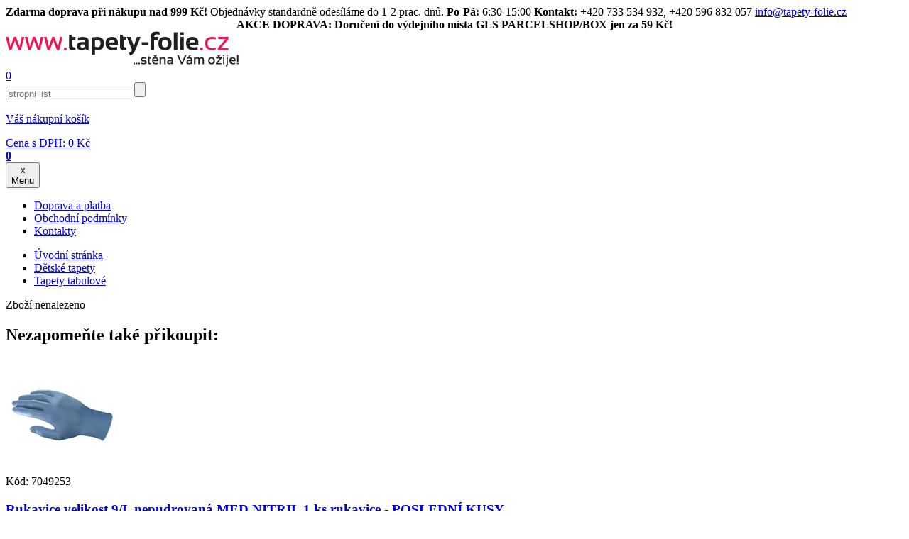

--- FILE ---
content_type: text/html; charset=utf-8
request_url: https://www.tapety-folie.cz/pistole-na-sprejove-dozy-spray-gun/d-90029-c-3006/
body_size: 108767
content:

        <!DOCTYPE html>

    <html xmlns="http://www.w3.org/1999/xhtml" xml:lang="cs" lang="cs"><head><meta http-equiv="content-type" content="text/html; charset=utf-8" /><meta http-equiv="content-language" content="cs" /><title>Pistole na sprejové dózy SPRAY GUN | tapety-folie.cz</title><meta name="description" content="Pistole na všechny sprejové dózy z řady PRISMA kromě značkovacích sprejů SIGNAL. Umožňuje snadnou a čistou aplikaci na velkých plochách bez znečištěných prstů." /><meta name="keywords" content="Pistole na sprejové dózy SPRAY GUN, Tapetářské nářadí, doplňky, tapety na zeď, renovační fólie na nábytek, akustické lamely" /><meta name="author" content="NetDirect s.r.o." /><meta name="copyright" content="(c) 2004-2008 NetDirect s.r.o., All rights reserved." /><meta name="robots" content="index, all" /><meta name="googlebot" content="archive,snippet" /><meta http-equiv="cache-control" content="no-cache" /><meta http-equiv="pragma" content="no-cache" /><meta http-equiv="expires" content="-1" /><meta http-equiv="imagetoolbar" content="No" /><meta content="width=device-width, initial-scale=1.0, maximum-scale=20.0, minimum-scale=1.0, user-scalable=yes" name="viewport" /><link rel="stylesheet" type="text/css" href="/css/normalize-minify.css" /><link rel="preconnect" href="https://fonts.gstatic.com" /><link href="https://fonts.googleapis.com/css2?family=Source+Sans+Pro:ital,wght@0,300;0,400;0,600;0,700;1,300;1,400;1,600;1,700&display=swap&subset=latin,latin-ext" rel="stylesheet" /><link rel="shortcut icon" href="/favicon.ico" /><link rel="stylesheet" href="/script/fancybox/source/jquery.fancybox.css?v=2.1.5" type="text/css" media="screen" /><link rel="stylesheet" type="text/css" media="screen" href="/css/jquery.multiselect.css" /><link rel="stylesheet" type="text/css" media="screen" href="/script/owl-carousel/owl.carousel.css" /><link rel="stylesheet" type="text/css" media="screen" href="/script/owl-carousel/owl.theme.css" /><link rel="stylesheet" type="text/css" media="screen" href="/css/styles.min.css?v=2024022912" /><link rel="stylesheet" type="text/css" media="screen" href="/css/cookiecontrol.min.css?v=2024022912" /><link rel="stylesheet" type="text/css" media="print" href="/css/print.min.css" /><script language="JavaScript" type="text/javascript" src="/script/jquery-1.11.2.min.js" ></script><script language="JavaScript" type="text/javascript" src="/script/jquery-ui-1.10.4.custom.min.js" ></script><script language="JavaScript" type="text/javascript" src="/script/jquery.mutliselect.min.js" ></script><script language="JavaScript" type="text/javascript" src="/script/shp.js?v=2024022912" ></script><script language="JavaScript" type="text/javascript" src="/script/shp_1_1.js" ></script><script language="JavaScript" type="text/javascript" src="/script/lang.js.aspx?lang=1" ></script><script language="JavaScript" type="text/javascript" src="/script/jquery.hoverIntent.min.js" ></script><script language="JavaScript" type="text/javascript" src="/script/modernizr.min.js" ></script><script language="JavaScript" type="text/javascript" src="/script/menuControl.js?v=2024022912" ></script><script language="JavaScript" type="text/javascript" src="/script/ajax.js" ></script><script language="JavaScript" type="text/javascript" src="/script/catalogFilter.js?ver=1" ></script><script language="JavaScript" type="text/javascript" src="/script/fancybox/source/jquery.fancybox.js?v=2.1.5" ></script><script language="JavaScript" type="text/javascript" src="/script/owl-carousel/owl.carousel.min.js" ></script><script language="JavaScript" type="text/javascript" src="/script/cookiecontrol.js?v=2024022912" ></script><script language="JavaScript" type="text/javascript">
                    $(document).ready(function() {
                    $("a[href$='.jpg'], a[href$='.JPG']").attr("rel","gallery");
                    $("a[href$='.jpg'], a[href$='.JPG']").fancybox();
                    
                    $.menuControl({
                        selWrapMenu: '.header-navbar',
                        mobileBreakPoint: 'only screen and (max-width: 1000px)',
                        arrAnimatedElements: 'body'
                    });
                    });
                </script><script async="" src="https://www.googletagmanager.com/gtag/js?id=G-K9WGN0KNDP" ></script><script> window.dataLayer = window.dataLayer || [];</script><script>
                  (function(w,d,s,l,i){w[l]=w[l]||[];w[l].push({'gtm.start':
                  new Date().getTime(),event:'gtm.js'});var f=d.getElementsByTagName(s)[0],
                  j=d.createElement(s),dl=l!='dataLayer'?'&l='+l:'';j.async=true;j.src=
                  'https://www.googletagmanager.com/gtm.js?id='+i+dl;f.parentNode.insertBefore(j,f);
                  })(window,document,'script','dataLayer','GTM-T4MQG9XF');
                </script><script>function gtag(){dataLayer.push(arguments);} gtag('js', new Date()); gtag('config', 'G-K9WGN0KNDP'); gtag('config', 'AW-1047704362');</script><script> window.googleSendToIDs = window.googleSendToIDs || []; googleSendToIDs.push('AW-1047704362/FniTCPXB4bgDEKrmyvMD'); googleSendToIDs.push('UA-9117644-1'); googleSendToIDs.push('G-K9WGN0KNDP');</script><script>
            // Default ad_storage to 'denied'.
            gtag('consent', 'default', {
              'functionality_storage' : 'granted',
              'ad_storage': 'denied',
              'analytics_storage': 'denied',
              'personalization_storage': 'denied',
              'security_storage': 'granted', 
              'ad_user_data': 'denied',
              'ad_personalization': 'denied'
            });
            if(!document.cookie.includes("HideCookieConsetComponent")){
              dataLayer.push({ event: "CookieConsent", consentType: "empty" });
            }
          </script><script type="text/javascript">
                dataLayer.push({
                  'event': 'page_view',
                  'ecomm_pagetype': 'product',
                  'ecomm_category': '',
                  'ecomm_prodid': '',
                  'ecomm_totalvalue': '',
                  'google_business_vertical': 'retail',
                  'send_to': googleSendToIDs
                });
              </script>
			<script type="text/javascript">
       
        (function(i,s,o,g,r,a,m){i['GoogleAnalyticsObject']=r;i[r]=i[r]||function(){
        (i[r].q=i[r].q||[]).push(arguments)},i[r].l=1*new Date();a=s.createElement(o),
        m=s.getElementsByTagName(o)[0];a.async=1;a.src=g;m.parentNode.insertBefore(a,m)
        })(window,document,'script','//www.google-analytics.com/analytics.js','ga');

        ga('create', 'UA-9117644-1', {'allowAnchor': true,storage: 'none'}, 'auto');   
        ga('require', 'displayfeatures');
        ga('send', 'pageview'); 
      </script>
      <script async="async" src="https://scripts.luigisbox.tech/LBX-353502.js" ></script><script defer="defer" src="https://partner-events.favicdn.net/v1/partnerEventsTracking.js" type="text/javascript" ></script></head>

<body class="page_commodity lang_1 user_loggedFalse" onload="backToTop();">
<noscript>
  <iframe src="https://www.googletagmanager.com/ns.html?id=GTM-T4MQG9XF" height="0" width="0" style="display:none;visibility:hidden" ></iframe>
</noscript>
<script type="text/javascript">
            gtag('event', 'view_item',{
              'items': [{
                  'item_id': '',
                  'item_name': '',
                  'item_brand': '',
                  'item_category': '',
                  'price': ''
                }],
              'send_to': googleSendToIDs
            });
          </script>
<script type="text/javascript">

				try{
				window.faviPartnerEventsTracking = window.faviPartnerEventsTracking || function() {
				window.faviPartnerEventsTracking.queue.push(arguments);
				};
				window.faviPartnerEventsTracking.queue = window.faviPartnerEventsTracking.queue || [];
				window.faviPartnerEventsTracking('init', 'cz6aajehm7wcsq2mmbmov1nkdavmwc7q', {
				debug: false,
				});

				window.faviPartnerEventsTracking('pageView');

				
						window.faviPartnerEventsTracking('productDetailView', {'productId':''});
					
				}
				catch(err){console.log('faviError',err);}
			</script>
<div id="c-topbar"><div id="top-bar"><strong>Zdarma doprava při nákupu nad 999 Kč!</strong> Objednávky standardně odesíláme do 1-2 prac. dnů. <strong>Po-Pá:</strong> 6:30-15:00 <strong>Kontakt:</strong> +420 733 534 932, +420 596 832 057 <a href="mailto:info@tapety-folie.cz">info@tapety-folie.cz</a></div></div>
<div id="c-topbar-pink"><div id="top-bar-pink"><center><strong>AKCE DOPRAVA: Doručení do výdejního místa GLS PARCELSHOP/BOX jen za 59 Kč!</strong></center></div></div>


<div id="c-main"><div id="c-main1">
<div id="c-header_1" class="c-header">

    <div id="logo">
  <a href="/" title="tapety-folie">
    <img src="/img/new/logo-cze.png" alt="Úvodní stránka" />
  </a>
</div>
<a href="/" title="tapety-folie" class="hp-link" ></a>
<div class="userInfo">
  <a href="/exec/remember.aspx" class="remember-link" title="Oblíbené položky">0</a>
  <a title="Přihlášení / Registrace" class="userInfoLink" href="javascript:void(0);" onclick="openAjaxRequest('/exec/myaccount.aspx', 'get', showForm);" ></a>
</div>

	<div class="searchBox">
  <form action="/exec/search.aspx" onsubmit="if (this.exps.value==this.elements.exps.defaultValue) this.elements.exps.value='';if (trim(this.exps.value.replace(/%|'/g,'')).length&lt;3) {{alert('Minimální délka hledaného řetězce je 3 znaky.');return false;}}">
    <input class="input_text" type="text" value="Hledání" name="exps" onfocus="if (this.value=='Hledání'){this.value='';}" onblur="if (this.value==''){this.value='Hledání';}" autocomplete="off" />
    <input class="input_button" type="submit" title="Hledat" value="" />
  </form>
</div>
            <div id="basketInfo" class=""><a href="/exec/order.aspx" title="Zobrazit nákupní košík">
  <p>Váš nákupní košík</p>
  <div>
    <span>Cena s DPH: </span>0 <span class="curr">Kč</span></div>
  <strong>0</strong>
</a></div>
	<div id="search-m"></div>
	<div class="ms-block">
<button id="menuBtn" class="btn-nav" type="button" onclick="return false;">
  <span class="ham-icon">
    <span></span>
  </span>
  <div class="c">x</div>
  <span class="label">Menu</span>
</button> 	
	</div>
	        
</div><!-- / c-header -->
<script>
      $("#search-m").click(function() {
      $( ".searchBox" ).toggle();
      $( ".c-header" ).toggleClass( "s-open");
      });
   </script>
	
    <ul class="menu" id="xmenu">
  <li class="first ">
    <a href="https://www.tapety-folie.cz/doprava-a-platba/t-132/">
      <span>Doprava a platba</span>
    </a>
  </li>
  <li>
    <a href="https://www.tapety-folie.cz/obchodni-podminky/t-158/">
      <span>Obchodní podmínky</span>
    </a>
  </li>
  <li class="last ">
    <a href="https://www.tapety-folie.cz/kontakty/t-139/">
      <span>Kontakty</span>
    </a>
  </li>
</ul>
<script type="text/javascript">
                //initMenu('xmenu');
            </script>
<div id="c-body">


<div id="column2" class="col9">
<div class="navigate">
  <ul>
    <li>
      <a href="/">Úvodní stránka</a>
    </li>
    <li>
      <a href="https://www.tapety-folie.cz/detske-tapety/c-3004/">Dětské tapety</a>
    </li>
    <li>
      <a href="https://www.tapety-folie.cz/tapety-tabulove/c-3006/">Tapety tabulové</a>
    </li>
  </ul>
  <div class="cls" ></div>
</div>
<div class="information alert">Zboží nenalezeno</div>

<div class="pr-buymore">
  <h2>Nezapomeňte také přikoupit:</h2>
  <div class="cat-list comLBuymore">
    <div class="item">
      <span class="dataLayerProduct" id="dataLayerProduct79821" data-id="7049253" data-name="Rukavice velikost 9/L nepudrovaná MED NITRIL 1 ks rukavice - POSLEDNÍ KUSY" data-brand="IMPOL TRADE" data-category="Tapetářské nářadí, doplňky" data-position="1" data-price="5.0000" ></span>
      <div class="product" onclick="gAnal.selectContent('7049253'); location.href='https://www.tapety-folie.cz/rukavice-velikost-9-l-nepudrovana-med-nitril-1-ks-rukavice-posledni-kusy/d-79821-c-3467/';">
        <div class="pr-img">
          <a href="https://www.tapety-folie.cz/rukavice-velikost-9-l-nepudrovana-med-nitril-1-ks-rukavice-posledni-kusy/d-79821-c-3467/">
            <img src="https://www.tapety-folie.cz/fotocache/alter/NARADI/49251.jpg" title="Rukavice velikost 9/L nepudrovaná MED NITRIL 1 ks rukavice - POSLEDNÍ KUSY" alt="Rukavice velikost 9/L nepudrovaná MED NITRIL 1 ks rukavice - POSLEDNÍ KUSY" />
          </a>
        </div>
        <div class="pr-code">Kód: 7049253</div>
        <h3>
          <a href="https://www.tapety-folie.cz/rukavice-velikost-9-l-nepudrovana-med-nitril-1-ks-rukavice-posledni-kusy/d-79821-c-3467/">Rukavice velikost 9/L nepudrovaná MED NITRIL 1 ks rukavice - POSLEDNÍ KUSY</a>
        </h3>
        <div class="pr-store">
          <strong class="green">Skladem</strong>
        </div>
        <div class="pr-oldprice">
          <div class="pr-oldprice--dmoc">DMOC:</div>
          <div>8 <span class="curr">Kč</span></div>
          <div class="tooltip">
            <span class="tooltip__icon" ></span>
            <div class="tooltip__text">Doporučená maloobchodní cena, za kterou společnost doporučuje výrobek prodávat.</div>
          </div>
        </div>
        <div class="pr-price">5 <span class="curr">Kč</span></div>
      </div>
    </div>
    <div class="item">
      <span class="dataLayerProduct" id="dataLayerProduct79822" data-id="7049254" data-name="Rukavice velikost 10/XL nepudrovaná MED NITRIL 1 ks rukavice - POSLEDNÍ KUSY" data-brand="IMPOL TRADE" data-category="Tapetářské nářadí, doplňky" data-position="2" data-price="4.0000" ></span>
      <div class="product" onclick="gAnal.selectContent('7049254'); location.href='https://www.tapety-folie.cz/rukavice-velikost-10-xl-nepudrovana-med-nitril-1-ks-rukavice-posledni-kusy/d-79822-c-3467/';">
        <div class="pr-img">
          <a href="https://www.tapety-folie.cz/rukavice-velikost-10-xl-nepudrovana-med-nitril-1-ks-rukavice-posledni-kusy/d-79822-c-3467/">
            <img src="https://www.tapety-folie.cz/fotocache/alter/NARADI/49251.jpg" title="Rukavice velikost 10/XL nepudrovaná MED NITRIL 1 ks rukavice - POSLEDNÍ KUSY" alt="Rukavice velikost 10/XL nepudrovaná MED NITRIL 1 ks rukavice - POSLEDNÍ KUSY" />
          </a>
        </div>
        <div class="pr-code">Kód: 7049254</div>
        <h3>
          <a href="https://www.tapety-folie.cz/rukavice-velikost-10-xl-nepudrovana-med-nitril-1-ks-rukavice-posledni-kusy/d-79822-c-3467/">Rukavice velikost 10/XL nepudrovaná MED NITRIL 1 ks rukavice - POSLEDNÍ KUSY</a>
        </h3>
        <div class="pr-store">
          <strong class="green">Skladem</strong>
        </div>
        <div class="pr-oldprice">
          <div class="pr-oldprice--dmoc">DMOC:</div>
          <div>8 <span class="curr">Kč</span></div>
          <div class="tooltip">
            <span class="tooltip__icon" ></span>
            <div class="tooltip__text">Doporučená maloobchodní cena, za kterou společnost doporučuje výrobek prodávat.</div>
          </div>
        </div>
        <div class="pr-price">4 <span class="curr">Kč</span></div>
      </div>
    </div>
    <div class="cls" ></div>
  </div>
</div>

<br class='clear' />
<!-- naposledy prohl�en� produkty -->
<div id="lastVisitedContainer">
  <h2>Zaujalo Vás:</h2>
<div id="lastVisitedBody" class="cat-list lastVisitedBody owl-carousel">
  <script language="javascript">
          getLastVisitedCommodity3('1','https://www.tapety-folie.cz','/fotocache/small/','Skladem','Na objednávku');
        </script>
</div>
</div>
<!-- end naposledy prohl�en� produkty -->
<br class='clear' />
</div>

<div id="column1" class="col3">

  <div class="header-navbar">
  <div class="header-navbar-in">
    <div id="main-menu">
      <h2 class="out">
        <span>Hlavní menu</span>
      </h2><div class="menu-holder top-menu"><ul class="reset"><li class="item item1 "><div><a href="https://www.tapety-folie.cz/akcni-nabidka-vyprodej/c-2715/"><span>AKČNÍ NABÍDKA - VÝPRODEJ</span></a><button type="button" id="id-2715" class="show-submenu"><span class="arrow-down" ></span></button></div><div class="submenu sub-menu"><div class="sub-col"><ul class="reset"><li><a class="title" href="https://www.tapety-folie.cz/vyprodej-bordur/c-3365/">Výprodej bordur</a></li></ul></div><div class="sub-col"><ul class="reset"><li><a class="title" href="https://www.tapety-folie.cz/vyprodej-vliesovych-tapet/c-2717/">Výprodej vliesových tapet</a></li></ul></div><div class="sub-col"><ul class="reset"><li><a class="title" href="https://www.tapety-folie.cz/vyprodej-luxusnich-vliesovych-tapet/c-3405/">Výprodej luxusních vliesových tapet</a></li></ul></div><div class="sub-col"><ul class="reset"><li><a class="title" href="https://www.tapety-folie.cz/vyprodej-vinylovych-tapet/c-2718/">Výprodej vinylových tapet</a></li></ul></div><div class="sub-col"><ul class="reset"><li><a class="title" href="https://www.tapety-folie.cz/vyprodej-papirovych-tapet/c-2719/">Výprodej papírových tapet</a></li></ul></div><div class="sub-col"><ul class="reset"><li><a class="title" href="https://www.tapety-folie.cz/vyprodej-poslednich-kusu/c-2816/">Výprodej posledních kusů</a></li></ul></div><div class="sub-col"><ul class="reset"><li><a class="title" href="https://www.tapety-folie.cz/vyprodej-fototapet/c-2941/">Výprodej fototapet</a></li></ul></div><div class="sub-col"><ul class="reset"><li><a class="title" href="https://www.tapety-folie.cz/vyprodej-obrazu/c-3271/">Výprodej obrazů</a></li></ul></div><div class="sub-col"><ul class="reset"><li><a class="title" href="https://www.tapety-folie.cz/vyprodej-omalovanky/c-3534/">Výprodej omalovánky</a></li></ul></div><div class="sub-col"><ul class="reset"><li><a class="title" href="https://www.tapety-folie.cz/vyprodej-3d-pvc-panelu/c-3411/">Výprodej 3D PVC panelů</a></li></ul></div><div class="sub-col"><ul class="reset"><li><a class="title" href="https://www.tapety-folie.cz/vyprodej-samolepek-na-zed/c-2954/">Výprodej samolepek na zeď</a></li></ul></div><div class="sub-col"><ul class="reset"><li><a class="title" href="https://www.tapety-folie.cz/vyprodej-samolepicich-tapet-a-folii/c-2787/">Výprodej samolepících tapet a fólií</a></li></ul></div><div class="sub-col"><ul class="reset"><li><a class="title" href="https://www.tapety-folie.cz/vyprodej-transparentni-staticke-folie-na-sklo/c-3136/">Výprodej transparentní statické fólie na sklo</a></li></ul></div><div class="sub-col"><ul class="reset"><li><a class="title" href="https://www.tapety-folie.cz/vyprodej-ubrusu/c-3485/">Výprodej ubrusů</a></li></ul></div></div></li><li class="item item2 no-sub Type1"><div><a href="https://www.tapety-folie.cz/tapety-na-zed/c-3194/"><span>Tapety na zeď</span></a></div></li><li class="item item3 "><div><a href="https://www.tapety-folie.cz/vliesove-tapety-na-zed/c-2700/"><span>Vliesové tapety na zeď</span></a><button type="button" id="id-2700" class="show-submenu"><span class="arrow-down" ></span></button></div><div class="submenu sub-menu"><div class="sub-col"><ul class="reset"><li><a class="title" href="https://www.tapety-folie.cz/tapety-avalon/c-3360/">Tapety Avalon</a></li></ul></div><div class="sub-col"><ul class="reset"><li><a class="title" href="https://www.tapety-folie.cz/tapety-as-creation/c-3477/">Tapety A.S. Création</a></li></ul></div><div class="sub-col"><ul class="reset"><li><a class="title" href="https://www.tapety-folie.cz/tapety-attractive2/c-3499/">Tapety Attractive2</a></li></ul></div><div class="sub-col"><ul class="reset"><li><a class="title" href="https://www.tapety-folie.cz/tapety-blooming/c-3383/">Tapety Blooming</a></li></ul></div><div class="sub-col"><ul class="reset"><li><a class="title" href="https://www.tapety-folie.cz/tapety-bos/c-3491/">Tapety Bos</a></li></ul></div><div class="sub-col"><ul class="reset"><li><a class="title" href="https://www.tapety-folie.cz/tapety-botanica/c-3483/">Tapety Botanica</a></li></ul></div><div class="sub-col"><ul class="reset"><li><a class="title" href="https://www.tapety-folie.cz/tapety-casual-chic/c-3486/">Tapety Casual Chic</a></li></ul></div><div class="sub-col"><ul class="reset"><li><a class="title" href="https://www.tapety-folie.cz/tapety-city-glam/c-3424/">Tapety City Glam</a></li></ul></div><div class="sub-col"><ul class="reset"><li><a class="title" href="https://www.tapety-folie.cz/tapety-city-glow/c-3492/">Tapety City Glow</a></li></ul></div><div class="sub-col"><ul class="reset"><li><a class="title" href="https://www.tapety-folie.cz/tapety-code-nature/c-3461/">Tapety Code Nature</a></li></ul></div><div class="sub-col"><ul class="reset"><li><a class="title" href="https://www.tapety-folie.cz/tapety-collage/c-3523/">Tapety Collage</a></li></ul></div><div class="sub-col"><ul class="reset"><li><a class="title" href="https://www.tapety-folie.cz/tapety-collection/c-2919/">Tapety Collection</a></li></ul></div><div class="sub-col"><ul class="reset"><li><a class="title" href="https://www.tapety-folie.cz/tapety-collection-2/c-3219/">Tapety Collection 2</a></li></ul></div><div class="sub-col"><ul class="reset"><li><a class="title" href="https://www.tapety-folie.cz/tapety-colani-evolution/c-3300/">Tapety Colani Evolution</a></li></ul></div><div class="sub-col"><ul class="reset"><li><a class="title" href="https://www.tapety-folie.cz/tapety-colani-legend/c-3367/">Tapety Colani Legend</a></li></ul></div><div class="sub-col"><ul class="reset"><li><a class="title" href="https://www.tapety-folie.cz/tapety-colani-visions/c-3029/">Tapety Colani Visions</a></li></ul></div><div class="sub-col"><ul class="reset"><li><a class="title" href="https://www.tapety-folie.cz/tapety-ella/c-3326/">Tapety Ella</a></li></ul></div><div class="sub-col"><ul class="reset"><li><a class="title" href="https://www.tapety-folie.cz/tapety-elle-decoration/c-3448/">Tapety Elle Decoration</a></li></ul></div><div class="sub-col"><ul class="reset"><li><a class="title" href="https://www.tapety-folie.cz/tapety-elle-decoration-2/c-3472/">Tapety Elle Decoration 2</a></li></ul></div><div class="sub-col"><ul class="reset"><li><a class="title" href="https://www.tapety-folie.cz/tapety-elle-decoration-3/c-3512/">Tapety Elle Decoration 3</a></li></ul></div><div class="sub-col"><ul class="reset"><li><a class="title" href="https://www.tapety-folie.cz/tapety-elle-decoration-4/c-3541/">Tapety Elle Decoration 4</a></li></ul></div><div class="sub-col"><ul class="reset"><li><a class="title" href="https://www.tapety-folie.cz/tapety-erismann/c-3346/">Tapety Erismann</a></li></ul></div><div class="sub-col"><ul class="reset"><li><a class="title" href="https://www.tapety-folie.cz/tapety-estelle/c-3072/">Tapety Estelle</a></li></ul></div><div class="sub-col"><ul class="reset"><li><a class="title" href="https://www.tapety-folie.cz/tapety-evolution/c-3493/">Tapety Evolution</a></li></ul></div><div class="sub-col"><ul class="reset"><li><a class="title" href="https://www.tapety-folie.cz/tapety-exposure/c-3324/">Tapety Exposure</a></li></ul></div><div class="sub-col"><ul class="reset"><li><a class="title" href="https://www.tapety-folie.cz/tapety-facade/c-3222/">Tapety Facade</a></li></ul></div><div class="sub-col"><ul class="reset"><li><a class="title" href="https://www.tapety-folie.cz/tapety-factory-iv/c-3451/">Tapety Factory IV</a></li></ul></div><div class="sub-col"><ul class="reset"><li><a class="title" href="https://www.tapety-folie.cz/tapety-finesse/c-3453/">Tapety Finesse</a></li></ul></div><div class="sub-col"><ul class="reset"><li><a class="title" href="https://www.tapety-folie.cz/tapety-gmkretschmer-4/c-3522/">Tapety G.M.Kretschmer 4</a></li></ul></div><div class="sub-col"><ul class="reset"><li><a class="title" href="https://www.tapety-folie.cz/tapety-gmkretschmer-fashion-for-walls/c-3468/">Tapety G.M.Kretschmer Fashion For Walls </a></li></ul></div><div class="sub-col"><ul class="reset"><li><a class="title" href="https://www.tapety-folie.cz/tapety-greenery/c-3372/">Tapety Greenery</a></li></ul></div><div class="sub-col"><ul class="reset"><li><a class="title" href="https://www.tapety-folie.cz/tapety-grandeco/c-3476/">Tapety Grandeco</a></li></ul></div><div class="sub-col"><ul class="reset"><li><a class="title" href="https://www.tapety-folie.cz/tapety-giulia/c-3409/">Tapety Giulia</a></li></ul></div><div class="sub-col"><ul class="reset"><li><a class="title" href="https://www.tapety-folie.cz/tapety-hailey/c-3444/">Tapety Hailey</a></li></ul></div><div class="sub-col"><ul class="reset"><li><a class="title" href="https://www.tapety-folie.cz/tapety-hit/c-3511/">Tapety HIT</a></li></ul></div><div class="sub-col"><ul class="reset"><li><a class="title" href="https://www.tapety-folie.cz/tapety-charisma/c-3467/">Tapety Charisma</a></li></ul></div><div class="sub-col"><ul class="reset"><li><a class="title" href="https://www.tapety-folie.cz/tapety-il-decoro/c-3351/">Tapety Il Decoro</a></li></ul></div><div class="sub-col"><ul class="reset"><li><a class="title" href="https://www.tapety-folie.cz/tapeta-imitations-2/c-3466/">Tapeta Imitations 2</a></li></ul></div><div class="sub-col"><ul class="reset"><li><a class="title" href="https://www.tapety-folie.cz/tapety-ivy/c-3481/">Tapety Ivy</a></li></ul></div><div class="sub-col"><ul class="reset"><li><a class="title" href="https://www.tapety-folie.cz/tapety-jackie/c-3500/">Tapety Jackie</a></li></ul></div><div class="sub-col"><ul class="reset"><li><a class="title" href="https://www.tapety-folie.cz/tapety-jungle-fever/c-3418/">Tapety Jungle Fever</a></li></ul></div><div class="sub-col"><ul class="reset"><li><a class="title" href="https://www.tapety-folie.cz/tapety-la-veneziana/c-3217/">Tapety La Veneziana</a></li></ul></div><div class="sub-col"><ul class="reset"><li><a class="title" href="https://www.tapety-folie.cz/detske-tapety-little-stars/c-3291/">Dětské tapety Little Stars</a></li></ul></div><div class="sub-col"><ul class="reset"><li><a class="title" href="https://www.tapety-folie.cz/tapety-marburg/c-2911/">Tapety Marburg</a></li></ul></div><div class="sub-col"><ul class="reset"><li><a class="title" href="https://www.tapety-folie.cz/tapety-martinique/c-3524/">Tapety Martinique</a></li></ul></div><div class="sub-col"><ul class="reset"><li><a class="title" href="https://www.tapety-folie.cz/tapety-mata-hari/c-3462/">Tapety Mata Hari</a></li></ul></div><div class="sub-col"><ul class="reset"><li><a class="title" href="https://www.tapety-folie.cz/tapety-metropolitan-stories/c-3446/">Tapety Metropolitan Stories</a></li></ul></div><div class="sub-col"><ul class="reset"><li><a class="title" href="https://www.tapety-folie.cz/tapety-modernista/c-3426/">Tapety Modernista</a></li></ul></div><div class="sub-col"><ul class="reset"><li><a class="title" href="https://www.tapety-folie.cz/tapety-nabucco/c-3275/">Tapety Nabucco</a></li></ul></div><div class="sub-col"><ul class="reset"><li><a class="title" href="https://www.tapety-folie.cz/tapety-natalia/c-3364/">Tapety Natalia</a></li></ul></div><div class="sub-col"><ul class="reset"><li><a class="title" href="https://www.tapety-folie.cz/tapety-neu/c-3465/">Tapety Neu</a></li></ul></div><div class="sub-col"><ul class="reset"><li><a class="title" href="https://www.tapety-folie.cz/tapety-new-spirit/c-3457/">Tapety New Spirit</a></li></ul></div><div class="sub-col"><ul class="reset"><li><a class="title" href="https://www.tapety-folie.cz/tapety-new-wall/c-3402/">Tapety New Wall</a></li></ul></div><div class="sub-col"><ul class="reset"><li><a class="title" href="https://www.tapety-folie.cz/tapety-nobile/c-3502/">Tapety Nobile</a></li></ul></div><div class="sub-col"><ul class="reset"><li><a class="title" href="https://www.tapety-folie.cz/tapety-novamur/c-3315/">Tapety Novamur</a></li></ul></div><div class="sub-col"><ul class="reset"><li><a class="title" href="https://www.tapety-folie.cz/tapety-opus/c-3542/">Tapety Opus</a></li></ul></div><div class="sub-col"><ul class="reset"><li><a class="title" href="https://www.tapety-folie.cz/tapety-pintwalls/c-3488/">Tapety PintWalls</a></li></ul></div><div class="sub-col"><ul class="reset"><li><a class="title" href="https://www.tapety-folie.cz/tapety-pop/c-3475/">Tapety POP</a></li></ul></div><div class="sub-col"><ul class="reset"><li><a class="title" href="https://www.tapety-folie.cz/tapety-profi-roll/c-3400/">Tapety PROFI ROLL</a></li></ul></div><div class="sub-col"><ul class="reset"><li><a class="title" href="https://www.tapety-folie.cz/tapety-pure-elegance/c-3536/">Tapety Pure Elegance</a></li></ul></div><div class="sub-col"><ul class="reset"><li><a class="title" href="https://www.tapety-folie.cz/tapety-sand-and-stones/c-3440/">Tapety Sand and Stones</a></li></ul></div><div class="sub-col"><ul class="reset"><li><a class="title" href="https://www.tapety-folie.cz/tapety-spirit-of-jungle/c-3501/">Tapety Spirit of Jungle</a></li></ul></div><div class="sub-col"><ul class="reset"><li><a class="title" href="https://www.tapety-folie.cz/tapety-spotlight/c-3535/">Tapety Spotlight</a></li></ul></div><div class="sub-col"><ul class="reset"><li><a class="title" href="https://www.tapety-folie.cz/tapety-tabulove/c-2942/">Tapety tabulové</a></li></ul></div><div class="sub-col"><ul class="reset"><li><a class="title" href="https://www.tapety-folie.cz/tapety-timeless/c-2912/">Tapety Timeless</a></li></ul></div><div class="sub-col"><ul class="reset"><li><a class="title" href="https://www.tapety-folie.cz/tapety-trendwall/c-3382/">Tapety Trendwall</a></li></ul></div><div class="sub-col"><ul class="reset"><li><a class="title" href="https://www.tapety-folie.cz/tapety-versace/c-3362/">Tapety Versace</a></li></ul></div><div class="sub-col"><ul class="reset"><li><a class="title" href="https://www.tapety-folie.cz/tapety-ugepa/c-3414/">Tapety Ugépa</a></li></ul></div><div class="sub-col"><ul class="reset"><li><a class="title" href="https://www.tapety-folie.cz/tapety-versailles/c-3515/">Tapety Versailles</a></li></ul></div><div class="sub-col"><ul class="reset"><li><a class="title" href="https://www.tapety-folie.cz/tapety-villa-romana/c-3482/">Tapety Villa Romana</a></li></ul></div><div class="sub-col"><ul class="reset"><li><a class="title" href="https://www.tapety-folie.cz/tapety-wanderlust/c-3471/">Tapety Wanderlust</a></li></ul></div><div class="sub-col"><ul class="reset"><li><a class="title" href="https://www.tapety-folie.cz/tapety-woodn-stone/c-3188/">Tapety Wood´n Stone</a></li></ul></div></div></li><li class="item item4 "><div><a href="https://www.tapety-folie.cz/luxusni-vliesove-tapety-na-zed/c-2988/"><span>Luxusní vliesové tapety na zeď</span></a><button type="button" id="id-2988" class="show-submenu"><span class="arrow-down" ></span></button></div><div class="submenu sub-menu"><div class="sub-col"><ul class="reset"><li><a class="title" href="https://www.tapety-folie.cz/tapety-avalon/c-3373/">Tapety Avalon</a></li></ul></div><div class="sub-col"><ul class="reset"><li><a class="title" href="https://www.tapety-folie.cz/tapety-carat/c-3432/">Tapety Carat</a></li></ul></div><div class="sub-col"><ul class="reset"><li><a class="title" href="https://www.tapety-folie.cz/tapety-colani-evolution/c-3299/">Tapety Colani Evolution</a></li></ul></div><div class="sub-col"><ul class="reset"><li><a class="title" href="https://www.tapety-folie.cz/tapety-colani-legend/c-3368/">Tapety Colani Legend</a></li></ul></div><div class="sub-col"><ul class="reset"><li><a class="title" href="https://www.tapety-folie.cz/tapety-colani-visions/c-3022/">Tapety Colani Visions</a></li></ul></div><div class="sub-col"><ul class="reset"><li><a class="title" href="https://www.tapety-folie.cz/tapety-estelle/c-3073/">Tapety Estelle</a></li></ul></div><div class="sub-col"><ul class="reset"><li><a class="title" href="https://www.tapety-folie.cz/tapety-g-m-kretschmer-fashion-for-walls/c-3380/">Tapety G. M. Kretschmer Fashion for Walls</a></li></ul></div><div class="sub-col"><ul class="reset"><li><a class="title" href="https://www.tapety-folie.cz/tapety-gm-kretschmer-fashion-for-walls-3/c-3470/">Tapety G.M. Kretschmer Fashion For Walls 3</a></li></ul></div><div class="sub-col"><ul class="reset"><li><a class="title" href="https://www.tapety-folie.cz/tapety-merino/c-3266/">Tapety Merino</a></li></ul></div><div class="sub-col"><ul class="reset"><li><a class="title" href="https://www.tapety-folie.cz/tapety-modernista/c-3433/">Tapety Modernista</a></li></ul></div><div class="sub-col"><ul class="reset"><li><a class="title" href="https://www.tapety-folie.cz/tapety-nabucco/c-3273/">Tapety Nabucco</a></li></ul></div><div class="sub-col"><ul class="reset"><li><a class="title" href="https://www.tapety-folie.cz/tapety-opulence-ii/c-3097/">Tapety Opulence II</a></li></ul></div><div class="sub-col"><ul class="reset"><li><a class="title" href="https://www.tapety-folie.cz/tapety-spotlight-3/c-3434/">Tapety Spotlight 3</a></li></ul></div><div class="sub-col"><ul class="reset"><li><a class="title" href="https://www.tapety-folie.cz/tapety-versace/c-3361/">Tapety Versace</a></li></ul></div></div></li><li class="item item5 "><div><a href="https://www.tapety-folie.cz/vinylove-tapety/c-2537/"><span>Vinylové tapety</span></a><button type="button" id="id-2537" class="show-submenu"><span class="arrow-down" ></span></button></div><div class="submenu sub-menu"><div class="sub-col"><ul class="reset"><li><a class="title" href="https://www.tapety-folie.cz/tapety-adelaide/c-3371/">Tapety Adelaide</a></li></ul></div><div class="sub-col"><ul class="reset"><li><a class="title" href="https://www.tapety-folie.cz/tapety-collection/c-2822/">Tapety Collection</a></li></ul></div><div class="sub-col"><ul class="reset"><li><a class="title" href="https://www.tapety-folie.cz/tapety-kitchen-bad/c-2713/">Tapety Kitchen & Bad</a></li></ul></div><div class="sub-col"><ul class="reset"><li><a class="title" href="https://www.tapety-folie.cz/tapety-timeless/c-3431/">Tapety Timeless</a></li></ul></div><div class="sub-col"><ul class="reset"><li><a class="title" href="https://www.tapety-folie.cz/tapety-woodn-stone/c-3189/">Tapety Wood´n Stone</a></li></ul></div></div></li><li class="item item6 "><div><a href="https://www.tapety-folie.cz/papirove-tapety/c-2699/"><span>Papírové tapety</span></a><button type="button" id="id-2699" class="show-submenu"><span class="arrow-down" ></span></button></div><div class="submenu sub-menu"><div class="sub-col"><ul class="reset"><li><a class="title" href="https://www.tapety-folie.cz/tapety-collection/c-3293/">Tapety Collection</a></li></ul></div><div class="sub-col"><ul class="reset"><li><a class="title" href="https://www.tapety-folie.cz/tapety-collection-2/c-2533/">Tapety Collection 2</a></li></ul></div><div class="sub-col"><ul class="reset"><li><a class="title" href="https://www.tapety-folie.cz/tapety-erismann/c-3347/">Tapety Erismann</a></li></ul></div><div class="sub-col"><ul class="reset"><li><a class="title" href="https://www.tapety-folie.cz/tapety-freestyle/c-3272/">Tapety Freestyle</a></li></ul></div><div class="sub-col"><ul class="reset"><li><a class="title" href="https://www.tapety-folie.cz/tapety-childrens-world/c-3238/">Tapety Children's World</a></li></ul></div><div class="sub-col"><ul class="reset"><li><a class="title" href="https://www.tapety-folie.cz/tapety-il-decoro/c-3352/">Tapety Il Decoro</a></li></ul></div><div class="sub-col"><ul class="reset"><li><a class="title" href="https://www.tapety-folie.cz/tapety-woodn-stone/c-3190/">Tapety Wood´n Stone</a></li></ul></div></div></li><li class="item item7  active"><div><a href="https://www.tapety-folie.cz/detske-tapety/c-3004/"><span>Dětské tapety</span></a><button type="button" id="id-3004" class="show-submenu open"><span class="arrow-down" ></span></button><script>
                                      $(document).ready(function() {
                                        $('#id-3004').trigger('click');
                                      })
                                    </script></div><div class="submenu sub-menu"><div class="sub-col"><ul class="reset"><li><a class="title" href="https://www.tapety-folie.cz/detske-tapety-boys-girls/c-3353/">Dětské tapety Boys & Girls</a></li></ul></div><div class="sub-col"><ul class="reset"><li><a class="title" href="https://www.tapety-folie.cz/detske-tapety-children/c-3230/">Dětské tapety Children</a></li></ul></div><div class="sub-col"><ul class="reset"><li><a class="title" href="https://www.tapety-folie.cz/detske-tapety-little-stars/c-3292/">Dětské tapety Little Stars</a></li></ul></div><div class="sub-col"><ul class="reset"><li><a class="title" href="https://www.tapety-folie.cz/detske-tapety-sweet-and-cool/c-3443/">Dětské tapety Sweet and Cool</a></li></ul></div><div class="sub-col active"><ul class="reset"><li><a class="title" href="https://www.tapety-folie.cz/tapety-tabulove/c-3006/">Tapety tabulové</a></li></ul></div></div></li><li class="item item8 "><div><a href="https://www.tapety-folie.cz/pretiratelne-tapety/c-2955/"><span>Přetíratelné tapety</span></a><button type="button" id="id-2955" class="show-submenu"><span class="arrow-down" ></span></button></div><div class="submenu sub-menu"><div class="sub-col"><ul class="reset"><li><a class="title" href="https://www.tapety-folie.cz/tapety-xxl-navin-15m/c-3264/">Tapety XXL návin 15m</a></li></ul></div></div></li><li class="item item9 no-sub "><div><a href="https://www.tapety-folie.cz/rauhfaser-tapety/c-2480/"><span>Rauhfaser tapety </span></a></div></li><li class="item item10 no-sub "><div><a href="https://www.tapety-folie.cz/tapety-do-kuchyne-a-koupelny/c-3427/"><span>Tapety do kuchyně a koupelny</span></a></div></li><li class="item item11 "><div><a href="https://www.tapety-folie.cz/fototapety-do-kuchyne/c-3375/"><span>Fototapety do kuchyně</span></a><button type="button" id="id-3375" class="show-submenu"><span class="arrow-down" ></span></button></div><div class="submenu sub-menu"><div class="sub-col"><ul class="reset"><li><a class="title" href="https://www.tapety-folie.cz/fototapety-za-kuchynskou-linku-180x60cm/c-3376/">Fototapety za kuchyňskou linku 180x60cm</a></li></ul></div><div class="sub-col"><ul class="reset"><li><a class="title" href="https://www.tapety-folie.cz/fototapety-za-kuchynskou-linku-260x60cm/c-3378/">Fototapety za kuchyňskou linku 260x60cm</a></li></ul></div><div class="sub-col"><ul class="reset"><li><a class="title" href="https://www.tapety-folie.cz/fototapety-za-kuchynskou-linku-350x60cm/c-3379/">Fototapety za kuchyňskou linku 350x60cm</a></li></ul></div></div></li><li class="item item12 Type1"><div><a href="https://www.tapety-folie.cz/samolepici-tapety-a-folie/c-2697/"><span>Samolepící tapety a fólie</span></a><button type="button" id="id-2697" class="show-submenu"><span class="arrow-down" ></span></button></div><div class="submenu sub-menu"><div class="sub-col"><ul class="reset"><li><a class="title" href="https://www.tapety-folie.cz/sleva-zbytkove-metry/c-3452/">SLEVA - zbytkové metry</a></li></ul></div><div class="sub-col"><ul class="reset"><li><a class="title" href="https://www.tapety-folie.cz/sleva-2-jakost/c-3553/">SLEVA - 2. jakost</a></li></ul></div><div class="sub-col"><ul class="reset"><li><a class="title" href="https://www.tapety-folie.cz/cihla/c-2791/">cihla</a></li></ul></div><div class="sub-col"><ul class="reset"><li><a class="title" href="https://www.tapety-folie.cz/drevo/c-2404/">dřevo</a></li></ul></div><div class="sub-col"><ul class="reset"><li><a class="title" href="https://www.tapety-folie.cz/drevo-renovacni-folie/c-3322/">dřevo - renovační fólie</a></li></ul></div><div class="sub-col"><ul class="reset"><li><a class="title" href="https://www.tapety-folie.cz/dekoracni-pasy/c-3363/">dekorační pásy</a></li></ul></div><div class="sub-col"><ul class="reset"><li><a class="title" href="https://www.tapety-folie.cz/design/c-2431/">design</a></li></ul></div><div class="sub-col"><ul class="reset"><li><a class="title" href="https://www.tapety-folie.cz/detske/c-2430/">dětské</a></li></ul></div><div class="sub-col"><ul class="reset"><li><a class="title" href="https://www.tapety-folie.cz/folie-na-sklo-proti-strepum/c-3533/">fólie na sklo proti střepům</a></li></ul></div><div class="sub-col"><ul class="reset"><li><a class="title" href="https://www.tapety-folie.cz/imitace/c-2409/">imitace</a></li></ul></div><div class="sub-col"><ul class="reset"><li><a class="title" href="https://www.tapety-folie.cz/jednobarevne-mat/c-2793/">jednobarevné mat</a></li></ul></div><div class="sub-col"><ul class="reset"><li><a class="title" href="https://www.tapety-folie.cz/jednobarevne-lesk/c-2798/">jednobarevné lesk</a></li></ul></div><div class="sub-col"><ul class="reset"><li><a class="title" href="https://www.tapety-folie.cz/jednobarevne-struktura/c-2915/">jednobarevné struktura</a></li></ul></div><div class="sub-col"><ul class="reset"><li><a class="title" href="https://www.tapety-folie.cz/kachlicky/c-2408/">kachličky</a></li></ul></div><div class="sub-col"><ul class="reset"><li><a class="title" href="https://www.tapety-folie.cz/kamen/c-2731/">kámen</a></li></ul></div><div class="sub-col"><ul class="reset"><li><a class="title" href="https://www.tapety-folie.cz/kvetovane-vzory/c-2806/">květované vzory</a></li></ul></div><div class="sub-col"><ul class="reset"><li><a class="title" href="https://www.tapety-folie.cz/kuze/c-2804/">kůže</a></li></ul></div><div class="sub-col"><ul class="reset"><li><a class="title" href="https://www.tapety-folie.cz/kusove/c-2813/">kusové</a></li></ul></div><div class="sub-col"><ul class="reset"><li><a class="title" href="https://www.tapety-folie.cz/kovove/c-2878/">kovové</a></li></ul></div><div class="sub-col"><ul class="reset"><li><a class="title" href="https://www.tapety-folie.cz/metalicke-digitalni-tisk/c-3458/">metalické - digitální tisk</a></li></ul></div><div class="sub-col"><ul class="reset"><li><a class="title" href="https://www.tapety-folie.cz/mramor/c-2405/">mramor</a></li></ul></div><div class="sub-col"><ul class="reset"><li><a class="title" href="https://www.tapety-folie.cz/pruhledne/c-2800/">průhledné</a></li></ul></div><div class="sub-col"><ul class="reset"><li><a class="title" href="https://www.tapety-folie.cz/prirodni-materialy/c-2877/">přírodní materiály</a></li></ul></div><div class="sub-col"><ul class="reset"><li><a class="title" href="https://www.tapety-folie.cz/reflexni/c-2796/">reflexní</a></li></ul></div><div class="sub-col"><ul class="reset"><li><a class="title" href="https://www.tapety-folie.cz/renovace-dveri/c-2410/">renovace dveří</a></li></ul></div><div class="sub-col"><ul class="reset"><li><a class="title" href="https://www.tapety-folie.cz/specialni-folie-renovace-dveri/c-3321/">speciální fólie - renovace dveří</a></li></ul></div><div class="sub-col"><ul class="reset"><li><a class="title" href="https://www.tapety-folie.cz/textil/c-2802/">textil</a></li></ul></div><div class="sub-col"><ul class="reset"><li><a class="title" href="https://www.tapety-folie.cz/tabulova/c-2428/">tabulová</a></li></ul></div><div class="sub-col"><ul class="reset"><li><a class="title" href="https://www.tapety-folie.cz/tabulova-kusova/c-2879/">tabulová - kusová</a></li></ul></div><div class="sub-col"><ul class="reset"><li><a class="title" href="https://www.tapety-folie.cz/transparentni-na-sklo/c-2429/">transparentní na sklo</a></li></ul></div><div class="sub-col"><ul class="reset"><li><a class="title" href="https://www.tapety-folie.cz/transparentni-na-sklo-staticka/c-3105/">transparentní na sklo statická</a></li></ul></div><div class="sub-col"><ul class="reset"><li><a class="title" href="https://www.tapety-folie.cz/trpytky-glitter/c-3350/">třpytky - glitter</a></li></ul></div><div class="sub-col"><ul class="reset"><li><a class="title" href="https://www.tapety-folie.cz/specialni-folie-na-sklo/c-2949/">speciální fólie na sklo</a></li></ul></div><div class="sub-col"><ul class="reset"><li><a class="title" href="https://www.tapety-folie.cz/ukoncovaci-pasky/c-3407/">ukončovací pásky</a></li></ul></div><div class="sub-col"><ul class="reset"><li><a class="title" href="https://www.tapety-folie.cz/velur-samet/c-2730/">velur-samet</a></li></ul></div><div class="sub-col"><ul class="reset"><li><a class="title" href="https://www.tapety-folie.cz/za-kuchynskou-linku/c-3319/">za kuchyňskou linku</a></li></ul></div><div class="sub-col"><ul class="reset"><li><a class="title" href="https://www.tapety-folie.cz/zlata-a-stribrna/c-2002/">zlatá a stříbrná</a></li></ul></div><div class="sub-col"><ul class="reset"><li><a class="title" href="https://www.tapety-folie.cz/zrcadlova-kusova/c-2784/">zrcadlová kusová</a></li></ul></div><div class="sub-col"><ul class="reset"><li><a class="title" href="https://www.tapety-folie.cz/zrcadlova-na-metry/c-2704/">zrcadlová na metry</a></li></ul></div></div></li><li class="item item13 Type1"><div><a href="https://www.tapety-folie.cz/lamely/c-3518/"><span>Lamely</span></a><button type="button" id="id-3518" class="show-submenu"><span class="arrow-down" ></span></button></div><div class="submenu sub-menu"><div class="sub-col"><ul class="reset"><li><a class="title" href="https://www.tapety-folie.cz/predelovaci-lamelove-steny/c-3547/">předělovací lamelové stěny</a></li></ul></div><div class="sub-col"><ul class="reset"><li><a class="title" href="https://www.tapety-folie.cz/calounene-panely/c-3527/">čalouněné panely</a></li></ul></div><div class="sub-col"><ul class="reset"><li><a class="title" href="https://www.tapety-folie.cz/panely-slim-270-x-30-cm/c-3550/">panely SLIM 270 x 30 cm</a></li></ul></div><div class="sub-col"><ul class="reset"><li><a class="title" href="https://www.tapety-folie.cz/panely-standard-30-x-30-cm/c-3520/">panely STANDARD 30 x 30 cm</a></li></ul></div><div class="sub-col"><ul class="reset"><li><a class="title" href="https://www.tapety-folie.cz/panely-standard-40-x-40-cm/c-3521/">panely STANDARD 40 x 40 cm</a></li></ul></div><div class="sub-col"><ul class="reset"><li><a class="title" href="https://www.tapety-folie.cz/panely-standard-60-x-60-cm/c-3525/">panely STANDARD 60 x 60 cm</a></li></ul></div><div class="sub-col"><ul class="reset"><li><a class="title" href="https://www.tapety-folie.cz/panely-standard-250-x-30-cm/c-3543/">panely STANDARD  250 x 30 cm</a></li></ul></div><div class="sub-col"><ul class="reset"><li><a class="title" href="https://www.tapety-folie.cz/panely-standard-270-x-30-cm/c-3519/">panely STANDARD 270 x 30 cm</a></li></ul></div><div class="sub-col"><ul class="reset"><li><a class="title" href="https://www.tapety-folie.cz/panely-standard-270-x-40-cm/c-3528/">panely STANDARD 270 x 40 cm</a></li></ul></div><div class="sub-col"><ul class="reset"><li><a class="title" href="https://www.tapety-folie.cz/panely-maxi-270-x-177cm/c-3549/">panely MAXI 270 x 17,7cm</a></li></ul></div></div></li><li class="item item14 no-sub "><div><a href="https://www.tapety-folie.cz/dekoracni-lamely-na-stenu/c-3532/"><span>Dekorační lamely na stěnu</span></a></div></li><li class="item item15 no-sub "><div><a href="https://www.tapety-folie.cz/lamely-na-stenu-z-pvc/c-3531/"><span>Lamely na stěnu z PVC</span></a></div></li><li class="item item16 Type1"><div><a href="https://www.tapety-folie.cz/dekorativni-listy/c-3544/"><span>Dekorativní lišty</span></a><button type="button" id="id-3544" class="show-submenu"><span class="arrow-down" ></span></button></div><div class="submenu sub-menu"><div class="sub-col"><ul class="reset"><li><a class="title" href="https://www.tapety-folie.cz/dekorativni-nastenne-listy/c-3517/">Dekorativní nástěnné lišty</a></li></ul></div><div class="sub-col"><ul class="reset"><li><a class="title" href="https://www.tapety-folie.cz/podlahove-listy/c-3545/">Podlahové lišty</a></li></ul></div><div class="sub-col"><ul class="reset"><li><a class="title" href="https://www.tapety-folie.cz/garnyzove-listy/c-3546/">Garnýžové lišty</a></li></ul></div></div></li><li class="item item17 Type1"><div><a href="https://www.tapety-folie.cz/samolepky-na-zed/c-2736/"><span>Samolepky na zeď</span></a><button type="button" id="id-2736" class="show-submenu"><span class="arrow-down" ></span></button></div><div class="submenu sub-menu"><div class="sub-col"><ul class="reset"><li><a class="title" href="https://www.tapety-folie.cz/3d-samolepky-na-stenu/c-2966/">3D samolepky na stěnu</a></li></ul></div><div class="sub-col"><ul class="reset"><li><a class="title" href="https://www.tapety-folie.cz/detske/c-2810/">dětské</a></li></ul></div><div class="sub-col"><ul class="reset"><li><a class="title" href="https://www.tapety-folie.cz/disney/c-2868/">Disney</a></li></ul></div><div class="sub-col"><ul class="reset"><li><a class="title" href="https://www.tapety-folie.cz/design/c-2883/">design</a></li></ul></div><div class="sub-col"><ul class="reset"><li><a class="title" href="https://www.tapety-folie.cz/napisy/c-2974/">nápisy</a></li></ul></div><div class="sub-col"><ul class="reset"><li><a class="title" href="https://www.tapety-folie.cz/na-sklo/c-3385/">na sklo</a></li></ul></div><div class="sub-col"><ul class="reset"><li><a class="title" href="https://www.tapety-folie.cz/kvetiny/c-2811/">květiny</a></li></ul></div><div class="sub-col"><ul class="reset"><li><a class="title" href="https://www.tapety-folie.cz/ornamenty/c-2764/">ornamenty</a></li></ul></div><div class="sub-col"><ul class="reset"><li><a class="title" href="https://www.tapety-folie.cz/zviratka/c-3091/">zvířátka</a></li></ul></div><div class="sub-col"><ul class="reset"><li><a class="title" href="https://www.tapety-folie.cz/svitici-samolepky/c-3093/">svítící samolepky</a></li></ul></div><div class="sub-col"><ul class="reset"><li><a class="title" href="https://www.tapety-folie.cz/rozmer-20-x-30-cm/c-2985/">rozměr 20 x 30 cm</a></li></ul></div><div class="sub-col"><ul class="reset"><li><a class="title" href="https://www.tapety-folie.cz/rozmer-31-x-31-cm/c-3386/">rozměr 31 x 31 cm</a></li></ul></div><div class="sub-col"><ul class="reset"><li><a class="title" href="https://www.tapety-folie.cz/rozmer-24-x-70-cm/c-3089/">rozměr 24 x 70 cm</a></li></ul></div><div class="sub-col"><ul class="reset"><li><a class="title" href="https://www.tapety-folie.cz/rozmer-30-x-40-cm/c-2976/">rozměr 30 x 40 cm</a></li></ul></div><div class="sub-col"><ul class="reset"><li><a class="title" href="https://www.tapety-folie.cz/rozmer-45-x-65-cm/c-2977/">rozměr 45 x 65 cm</a></li></ul></div><div class="sub-col"><ul class="reset"><li><a class="title" href="https://www.tapety-folie.cz/rozmer-50-x-70-cm/c-3090/">rozměr 50 x 70 cm</a></li></ul></div><div class="sub-col"><ul class="reset"><li><a class="title" href="https://www.tapety-folie.cz/rozmer-100-x-70-cm/c-3473/">rozměr 100 x 70 cm</a></li></ul></div><div class="sub-col"><ul class="reset"><li><a class="title" href="https://www.tapety-folie.cz/rozmer-90-x-160-cm/c-3128/">rozměr 90 x 160 cm</a></li></ul></div><div class="sub-col"><ul class="reset"><li><a class="title" href="https://www.tapety-folie.cz/rozmer-164-x-38-cm/c-3129/">rozměr 164 x 38 cm</a></li></ul></div></div></li><li class="item item18 no-sub Type1"><div><a href="https://www.tapety-folie.cz/samolepici-podlahove-ctverce/c-3428/"><span>Samolepící podlahové čtverce</span></a></div></li><li class="item item19 no-sub Type1"><div><a href="https://www.tapety-folie.cz/samolepici-obkladove-ctverce/c-3516/"><span>Samolepící obkladové čtverce</span></a></div></li><li class="item item20 Type1"><div><a href="https://www.tapety-folie.cz/obkladove-3d-pvc-panely/c-3323/"><span>Obkladové 3D PVC panely</span></a><button type="button" id="id-3323" class="show-submenu"><span class="arrow-down" ></span></button></div><div class="submenu sub-menu"><div class="sub-col"><ul class="reset"><li><a class="title" href="https://www.tapety-folie.cz/cihly/c-3328/">cihly</a></li></ul></div><div class="sub-col"><ul class="reset"><li><a class="title" href="https://www.tapety-folie.cz/design/c-3332/">design</a></li></ul></div><div class="sub-col"><ul class="reset"><li><a class="title" href="https://www.tapety-folie.cz/drevo/c-3329/">dřevo</a></li></ul></div><div class="sub-col"><ul class="reset"><li><a class="title" href="https://www.tapety-folie.cz/hexagon/c-3342/">hexagon</a></li></ul></div><div class="sub-col"><ul class="reset"><li><a class="title" href="https://www.tapety-folie.cz/kamen/c-3327/">kámen</a></li></ul></div><div class="sub-col"><ul class="reset"><li><a class="title" href="https://www.tapety-folie.cz/kvety/c-3331/">květy</a></li></ul></div><div class="sub-col"><ul class="reset"><li><a class="title" href="https://www.tapety-folie.cz/mozaiky-a-obklady/c-3330/">mozaiky a obklady</a></li></ul></div><div class="sub-col"><ul class="reset"><li><a class="title" href="https://www.tapety-folie.cz/panely-50-x-50-cm/c-3455/">panely 50 x 50 cm</a></li></ul></div><div class="sub-col"><ul class="reset"><li><a class="title" href="https://www.tapety-folie.cz/panely-mini/c-3439/">panely mini </a></li></ul></div></div></li><li class="item item21 no-sub Type1"><div><a href="https://www.tapety-folie.cz/samolepici-3d-penove-panely/c-3436/"><span>Samolepící 3D pěnové panely</span></a></div></li><li class="item item22 no-sub Type1"><div><a href="https://www.tapety-folie.cz/samolepici-pvc-panely/c-3490/"><span>Samolepící PVC panely</span></a></div></li><li class="item item23 no-sub Type1"><div><a href="https://www.tapety-folie.cz/polystyrenove-3d-panely/c-3437/"><span>Polystyrenové 3D panely</span></a></div></li><li class="item item24 Type1"><div><a href="https://www.tapety-folie.cz/obrazy-na-platne/c-2957/"><span>Obrazy na plátně</span></a><button type="button" id="id-2957" class="show-submenu"><span class="arrow-down" ></span></button></div><div class="submenu sub-menu"><div class="sub-col"><ul class="reset"><li><a class="title" href="https://www.tapety-folie.cz/automobily/c-3080/">automobily</a></li></ul></div><div class="sub-col"><ul class="reset"><li><a class="title" href="https://www.tapety-folie.cz/design-obrazy/c-2961/">design obrazy</a></li></ul></div><div class="sub-col"><ul class="reset"><li><a class="title" href="https://www.tapety-folie.cz/kvetiny/c-2963/">květiny</a></li></ul></div><div class="sub-col"><ul class="reset"><li><a class="title" href="https://www.tapety-folie.cz/mesta/c-2960/">města</a></li></ul></div><div class="sub-col"><ul class="reset"><li><a class="title" href="https://www.tapety-folie.cz/priroda/c-2962/">příroda</a></li></ul></div><div class="sub-col"><ul class="reset"><li><a class="title" href="https://www.tapety-folie.cz/zvirata/c-2959/">zvířata</a></li></ul></div><div class="sub-col"><ul class="reset"><li><a class="title" href="https://www.tapety-folie.cz/vicedilne-obrazy/c-3085/">vícedílné obrazy</a></li></ul></div><div class="sub-col"><ul class="reset"><li><a class="title" href="https://www.tapety-folie.cz/rozmer-45-x-145-cm/c-2964/">rozměr 45 x 145 cm</a></li></ul></div><div class="sub-col"><ul class="reset"><li><a class="title" href="https://www.tapety-folie.cz/rozmer-75-x-100-cm/c-3276/">rozměr 75 x 100 cm</a></li></ul></div><div class="sub-col"><ul class="reset"><li><a class="title" href="https://www.tapety-folie.cz/rozmer-80-x-80-cm/c-2992/">rozměr 80 x 80 cm</a></li></ul></div><div class="sub-col"><ul class="reset"><li><a class="title" href="https://www.tapety-folie.cz/rozmer-90-x-80-cm/c-3095/">rozměr 90 x 80 cm</a></li></ul></div><div class="sub-col"><ul class="reset"><li><a class="title" href="https://www.tapety-folie.cz/rozmer-100-x-75-cm/c-2958/">rozměr 100 x 75 cm</a></li></ul></div><div class="sub-col"><ul class="reset"><li><a class="title" href="https://www.tapety-folie.cz/rozmer-120-x-80-cm/c-3082/">rozměr 120 x 80 cm</a></li></ul></div><div class="sub-col"><ul class="reset"><li><a class="title" href="https://www.tapety-folie.cz/rozmer-120-x-100-cm/c-3083/">rozměr 120 x 100 cm </a></li></ul></div><div class="sub-col"><ul class="reset"><li><a class="title" href="https://www.tapety-folie.cz/rozmer-150-x-100-cm/c-3096/">rozměr 150 x 100 cm</a></li></ul></div><div class="sub-col"><ul class="reset"><li><a class="title" href="https://www.tapety-folie.cz/rozmer-170-x-100-cm/c-3084/">rozměr 170 x 100 cm</a></li></ul></div></div></li><li class="item item25 Type1"><div><a href="https://www.tapety-folie.cz/bordury/c-2698/"><span>Bordury</span></a><button type="button" id="id-2698" class="show-submenu"><span class="arrow-down" ></span></button></div><div class="submenu sub-menu"><div class="sub-col"><ul class="reset"><li><a class="title" href="https://www.tapety-folie.cz/bordury-vliesove/c-2778/">Bordury vliesové</a></li></ul></div><div class="sub-col"><ul class="reset"><li><a class="title" href="https://www.tapety-folie.cz/bordury-luxusni-vliesove/c-3369/">Bordury luxusní vliesové</a></li></ul></div><div class="sub-col"><ul class="reset"><li><a class="title" href="https://www.tapety-folie.cz/bordury-vinylove/c-2680/">Bordury vinylové</a></li></ul></div><div class="sub-col"><ul class="reset"><li><a class="title" href="https://www.tapety-folie.cz/bordury-samolepici/c-2684/">Bordury samolepící</a></li></ul></div><div class="sub-col"><ul class="reset"><li><a class="title" href="https://www.tapety-folie.cz/bordury-samolepici-detske/c-2685/">Bordury  samolepící dětské</a></li></ul></div></div></li><li class="item item26 Type1"><div><a href="https://www.tapety-folie.cz/ubrusy-pvc/c-2687/"><span>Ubrusy PVC</span></a><button type="button" id="id-2687" class="show-submenu"><span class="arrow-down" ></span></button></div><div class="submenu sub-menu"><div class="sub-col"><ul class="reset"><li><a class="title" href="https://www.tapety-folie.cz/sleva-zbytkove-metry/c-3551/">SLEVA - zbytkové metry</a></li></ul></div><div class="sub-col"><ul class="reset"><li><a class="title" href="https://www.tapety-folie.cz/zavazi-na-ubrusy/c-3046/">závaží na ubrusy</a></li></ul></div><div class="sub-col"><ul class="reset"><li><a class="title" href="https://www.tapety-folie.cz/premium-line-sirka-140-cm/c-3056/">Premium Line šířka 140 cm</a></li></ul></div><div class="sub-col"><ul class="reset"><li><a class="title" href="https://www.tapety-folie.cz/standard-line-sirka-140-cm/c-3055/">Standard Line šířka 140 cm</a></li></ul></div><div class="sub-col"><ul class="reset"><li><a class="title" href="https://www.tapety-folie.cz/crystal-line-sirka-140-cm/c-3057/">Crystal Line šířka 140 cm</a></li></ul></div><div class="sub-col"><ul class="reset"><li><a class="title" href="https://www.tapety-folie.cz/metalic-line-sirka-140-cm/c-3370/">Metalic Line šířka 140 cm</a></li></ul></div><div class="sub-col"><ul class="reset"><li><a class="title" href="https://www.tapety-folie.cz/behoun-na-stul/c-3344/">běhoun na stůl</a></li></ul></div><div class="sub-col"><ul class="reset"><li><a class="title" href="https://www.tapety-folie.cz/prostirani/c-3447/">prostírání</a></li></ul></div><div class="sub-col"><ul class="reset"><li><a class="title" href="https://www.tapety-folie.cz/ovoce/c-3058/">ovoce</a></li></ul></div><div class="sub-col"><ul class="reset"><li><a class="title" href="https://www.tapety-folie.cz/design/c-3051/">design</a></li></ul></div><div class="sub-col"><ul class="reset"><li><a class="title" href="https://www.tapety-folie.cz/detske/c-3054/">dětské</a></li></ul></div><div class="sub-col"><ul class="reset"><li><a class="title" href="https://www.tapety-folie.cz/kostky/c-3050/">kostky</a></li></ul></div><div class="sub-col"><ul class="reset"><li><a class="title" href="https://www.tapety-folie.cz/kvetiny/c-3049/">květiny</a></li></ul></div><div class="sub-col"><ul class="reset"><li><a class="title" href="https://www.tapety-folie.cz/ornamenty/c-3052/">ornamenty</a></li></ul></div><div class="sub-col"><ul class="reset"><li><a class="title" href="https://www.tapety-folie.cz/jednobarevny/c-3149/">jednobarevný</a></li></ul></div><div class="sub-col"><ul class="reset"><li><a class="title" href="https://www.tapety-folie.cz/transparentni/c-3269/">transparentní</a></li></ul></div><div class="sub-col"><ul class="reset"><li><a class="title" href="https://www.tapety-folie.cz/vanocni-velikonocni/c-3489/">vánoční/velikonoční</a></li></ul></div><div class="sub-col"><ul class="reset"><li><a class="title" href="https://www.tapety-folie.cz/prodej-po-celych-rolich-navin-20-m/c-3077/">prodej po celých rolích - návin 20 m</a></li></ul></div><div class="sub-col"><ul class="reset"><li><a class="title" href="https://www.tapety-folie.cz/prodej-po-celych-rolich-navin-30-m/c-3078/">prodej po celých rolích - návin 30 m</a></li></ul></div><div class="sub-col"><ul class="reset"><li><a class="title" href="https://www.tapety-folie.cz/prodej-po-celych-rolich-navin-50-m/c-3079/">prodej po celých rolích - návin 50 m</a></li></ul></div></div></li><li class="item item27 Type1"><div><a href="https://www.tapety-folie.cz/doplnky-pro-deti/c-3474/"><span>Doplňky pro děti</span></a><button type="button" id="id-3474" class="show-submenu"><span class="arrow-down" ></span></button></div><div class="submenu sub-menu"><div class="sub-col"><ul class="reset"><li><a class="title" href="https://www.tapety-folie.cz/cestovni-doplnky/c-3479/">cestovní doplňky</a></li></ul></div><div class="sub-col"><ul class="reset"><li><a class="title" href="https://www.tapety-folie.cz/detske-penove-dekorace/c-3496/">dětské pěnové dekorace</a></li></ul></div><div class="sub-col"><ul class="reset"><li><a class="title" href="https://www.tapety-folie.cz/kose-na-plenky/c-3487/">koše na plenky</a></li></ul></div><div class="sub-col"><ul class="reset"><li><a class="title" href="https://www.tapety-folie.cz/krytky-na-rohy/c-3480/">krytky na rohy</a></li></ul></div></div></li><li class="item item28 no-sub Type1"><div><a href="https://www.tapety-folie.cz/fototapety/c-3195/"><span>Fototapety</span></a></div></li><li class="item item29 "><div><a href="https://www.tapety-folie.cz/fototapety-papirove/c-2809/"><span>Fototapety papírové</span></a><button type="button" id="id-2809" class="show-submenu"><span class="arrow-down" ></span></button></div><div class="submenu sub-menu"><div class="sub-col"><ul class="reset"><li><a class="title" href="https://www.tapety-folie.cz/fototapety-3d/c-3135/">Fototapety 3D</a></li></ul></div><div class="sub-col"><ul class="reset"><li><a class="title" href="https://www.tapety-folie.cz/fototapety-design/c-2921/">Fototapety design</a></li></ul></div><div class="sub-col"><ul class="reset"><li><a class="title" href="https://www.tapety-folie.cz/fototapety-detske/c-2926/">Fototapety dětské</a></li></ul></div><div class="sub-col"><ul class="reset"><li><a class="title" href="https://www.tapety-folie.cz/fototapety-kvetiny/c-2922/">Fototapety květiny</a></li></ul></div><div class="sub-col"><ul class="reset"><li><a class="title" href="https://www.tapety-folie.cz/fototapety-mesta/c-2923/">Fototapety města</a></li></ul></div><div class="sub-col"><ul class="reset"><li><a class="title" href="https://www.tapety-folie.cz/fototapety-priroda/c-2924/">Fototapety příroda</a></li></ul></div><div class="sub-col"><ul class="reset"><li><a class="title" href="https://www.tapety-folie.cz/fototapety-zvirata/c-2925/">Fototapety zvířata</a></li></ul></div><div class="sub-col"><ul class="reset"><li><a class="title" href="https://www.tapety-folie.cz/fototapety-368-x-254-cm/c-2829/">Fototapety 368 x 254 cm</a></li></ul></div><div class="sub-col"><ul class="reset"><li><a class="title" href="https://www.tapety-folie.cz/fototapety-368-x-127-cm/c-2828/">Fototapety 368 x 127 cm</a></li></ul></div><div class="sub-col"><ul class="reset"><li><a class="title" href="https://www.tapety-folie.cz/fototapety-254-x-184-cm/c-2831/">Fototapety 254 x 184 cm</a></li></ul></div></div></li><li class="item item30 "><div><a href="https://www.tapety-folie.cz/fototapety-vliesove/c-2894/"><span>Fototapety vliesové</span></a><button type="button" id="id-2894" class="show-submenu"><span class="arrow-down" ></span></button></div><div class="submenu sub-menu"><div class="sub-col"><ul class="reset"><li><a class="title" href="https://www.tapety-folie.cz/fototapety-detske/c-2895/">Fototapety dětské</a></li></ul></div><div class="sub-col"><ul class="reset"><li><a class="title" href="https://www.tapety-folie.cz/fototapety-digitalni/c-3298/">Fototapety digitální</a></li></ul></div><div class="sub-col"><ul class="reset"><li><a class="title" href="https://www.tapety-folie.cz/fototapety-design/c-2902/">Fototapety design</a></li></ul></div><div class="sub-col"><ul class="reset"><li><a class="title" href="https://www.tapety-folie.cz/fototapety-3d/c-3144/">Fototapety 3D</a></li></ul></div><div class="sub-col"><ul class="reset"><li><a class="title" href="https://www.tapety-folie.cz/fototapety-kvetiny/c-2898/">Fototapety květiny</a></li></ul></div><div class="sub-col"><ul class="reset"><li><a class="title" href="https://www.tapety-folie.cz/fototapety-mesta/c-2897/">Fototapety města</a></li></ul></div><div class="sub-col"><ul class="reset"><li><a class="title" href="https://www.tapety-folie.cz/fototapety-priroda/c-2896/">Fototapety příroda</a></li></ul></div><div class="sub-col"><ul class="reset"><li><a class="title" href="https://www.tapety-folie.cz/fototapety-zvirata/c-2899/">Fototapety zvířata</a></li></ul></div><div class="sub-col"><ul class="reset"><li><a class="title" href="https://www.tapety-folie.cz/fototapety-na-dvere/c-3021/">Fototapety na dveře</a></li></ul></div><div class="sub-col"><ul class="reset"><li><a class="title" href="https://www.tapety-folie.cz/fototapety-stenove-panely/c-3529/">Fototapety - stěnové panely</a></li></ul></div><div class="sub-col"><ul class="reset"><li><a class="title" href="https://www.tapety-folie.cz/fototapeta-500-x-106cm/c-3530/">Fototapeta 500 x 106cm</a></li></ul></div><div class="sub-col"><ul class="reset"><li><a class="title" href="https://www.tapety-folie.cz/fototapety-416-x-254-cm/c-2907/">Fototapety 416 x 254 cm</a></li></ul></div><div class="sub-col"><ul class="reset"><li><a class="title" href="https://www.tapety-folie.cz/fototapety-375-x-250-cm/c-3318/">Fototapety 375 x 250 cm</a></li></ul></div><div class="sub-col"><ul class="reset"><li><a class="title" href="https://www.tapety-folie.cz/fototapety-375-x-150-cm/c-3357/">Fototapety 375 x 150 cm</a></li></ul></div><div class="sub-col"><ul class="reset"><li><a class="title" href="https://www.tapety-folie.cz/fototapety-368-x-280-cm/c-3463/">Fototapety 368 x 280 cm</a></li></ul></div><div class="sub-col"><ul class="reset"><li><a class="title" href="https://www.tapety-folie.cz/fototapety-368-x-254-cm/c-3199/">Fototapety 368 x 254 cm</a></li></ul></div><div class="sub-col"><ul class="reset"><li><a class="title" href="https://www.tapety-folie.cz/fototapety-368-x-248-cm/c-3198/">Fototapety 368 x 248 cm</a></li></ul></div><div class="sub-col"><ul class="reset"><li><a class="title" href="https://www.tapety-folie.cz/fototapety-312-x-219-cm/c-3116/">Fototapety 312 x 219 cm</a></li></ul></div><div class="sub-col"><ul class="reset"><li><a class="title" href="https://www.tapety-folie.cz/fototapety-254-x-184-cm/c-3308/">Fototapety 254 x 184 cm</a></li></ul></div><div class="sub-col"><ul class="reset"><li><a class="title" href="https://www.tapety-folie.cz/fototapety-250-x-104-cm/c-2906/">Fototapety 250 x 104 cm</a></li></ul></div><div class="sub-col"><ul class="reset"><li><a class="title" href="https://www.tapety-folie.cz/fototapety-225-x-250-cm/c-3355/">Fototapety 225 x 250 cm</a></li></ul></div><div class="sub-col"><ul class="reset"><li><a class="title" href="https://www.tapety-folie.cz/fototapety-208-x-146-cm/c-2904/">Fototapety 208 x 146 cm</a></li></ul></div><div class="sub-col"><ul class="reset"><li><a class="title" href="https://www.tapety-folie.cz/fototapety-206-x-275-cm/c-3185/">Fototapety 206 x 275 cm</a></li></ul></div><div class="sub-col"><ul class="reset"><li><a class="title" href="https://www.tapety-folie.cz/fototapety-184-x-254-cm/c-3201/">Fototapety 184 x 254 cm</a></li></ul></div><div class="sub-col"><ul class="reset"><li><a class="title" href="https://www.tapety-folie.cz/fototapety-159-x-280-cm/c-3514/">Fototapety 159 x 280 cm</a></li></ul></div><div class="sub-col"><ul class="reset"><li><a class="title" href="https://www.tapety-folie.cz/fototapety-150-x-250-cm/c-3356/">Fototapety 150 x 250 cm</a></li></ul></div><div class="sub-col"><ul class="reset"><li><a class="title" href="https://www.tapety-folie.cz/fototapety-1525-x-104-cm/c-3184/">Fototapety 152,5 x 104 cm</a></li></ul></div><div class="sub-col"><ul class="reset"><li><a class="title" href="https://www.tapety-folie.cz/fototapety-104-x-705-cm/c-3183/">Fototapety 104 x 70,5 cm</a></li></ul></div><div class="sub-col"><ul class="reset"><li><a class="title" href="https://www.tapety-folie.cz/fototapety-91-x-211-cm/c-2908/">Fototapety 91 x 211 cm</a></li></ul></div></div></li><li class="item item31 no-sub Type2"><div><a href="javascript:void(0);"><span>Příslušenství</span></a></div></li><li class="item item32 "><div><a href="https://www.tapety-folie.cz/priprava-povrchu-a-penetrace/c-3197/"><span>Příprava povrchu a penetrace</span></a><button type="button" id="id-3197" class="show-submenu"><span class="arrow-down" ></span></button></div><div class="submenu sub-menu"><div class="sub-col"><ul class="reset"><li><a class="title" href="https://www.tapety-folie.cz/akryly-a-silikony/c-3406/">Akryly a silikony</a></li></ul></div><div class="sub-col"><ul class="reset"><li><a class="title" href="https://www.tapety-folie.cz/omitky-tmely-sadrokartonarske-sterky/c-3209/">Omítky, tmely, sádrokartonářské stěrky</a></li></ul></div><div class="sub-col"><ul class="reset"><li><a class="title" href="https://www.tapety-folie.cz/odstranovac-tapet/c-3232/">Odstraňovač tapet</a></li></ul></div><div class="sub-col"><ul class="reset"><li><a class="title" href="https://www.tapety-folie.cz/penetrace-a-penetracni-natery/c-3210/">Penetrace a penetrační nátěry</a></li></ul></div><div class="sub-col"><ul class="reset"><li><a class="title" href="https://www.tapety-folie.cz/proti-plisnim/c-3211/">Proti plísním</a></li></ul></div><div class="sub-col"><ul class="reset"><li><a class="title" href="https://www.tapety-folie.cz/sadrokartonarske-mrizky-na-opravu-prasklin/c-3212/">Sádrokartonářské mřížky na opravu prasklin</a></li></ul></div><div class="sub-col"><ul class="reset"><li><a class="title" href="https://www.tapety-folie.cz/tmel-na-opravu-dveri/c-3213/">Tmel na opravu dveří</a></li></ul></div></div></li><li class="item item33 "><div><a href="https://www.tapety-folie.cz/lepidla/c-2575/"><span>Lepidla</span></a><button type="button" id="id-2575" class="show-submenu"><span class="arrow-down" ></span></button></div><div class="submenu sub-menu"><div class="sub-col"><ul class="reset"><li><a class="title" href="https://www.tapety-folie.cz/lepidlo-na-bordury/c-3039/">Lepidlo na bordury</a></li></ul></div><div class="sub-col"><ul class="reset"><li><a class="title" href="https://www.tapety-folie.cz/lepidlo-na-papirove-tapety/c-3037/">Lepidlo na papírové tapety</a></li></ul></div><div class="sub-col"><ul class="reset"><li><a class="title" href="https://www.tapety-folie.cz/lepidlo-na-vinylove-tapety/c-3038/">Lepidlo na vinylové tapety</a></li></ul></div><div class="sub-col"><ul class="reset"><li><a class="title" href="https://www.tapety-folie.cz/lepidlo-na-vliesove-tapety/c-3036/">Lepidlo na vliesové tapety</a></li></ul></div><div class="sub-col"><ul class="reset"><li><a class="title" href="https://www.tapety-folie.cz/metylan-lepidla-na-tapety/c-3042/">Metylan lepidla na tapety</a></li></ul></div><div class="sub-col"><ul class="reset"><li><a class="title" href="https://www.tapety-folie.cz/pufas-lepidla-na-tapety/c-3314/">PUFAS lepidla na tapety</a></li></ul></div><div class="sub-col"><ul class="reset"><li><a class="title" href="https://www.tapety-folie.cz/odstranovac-tapet/c-3233/">Odstraňovač tapet</a></li></ul></div><div class="sub-col"><ul class="reset"><li><a class="title" href="https://www.tapety-folie.cz/priprava-a-penetrace-podkladu/c-3040/">Příprava a penetrace podkladu</a></li></ul></div><div class="sub-col"><ul class="reset"><li><a class="title" href="https://www.tapety-folie.cz/lepidlo-mamut-glue/c-3214/">Lepidlo MAMUT GLUE</a></li></ul></div><div class="sub-col"><ul class="reset"><li><a class="title" href="https://www.tapety-folie.cz/lepidlo-na-polystyren/c-3435/">Lepidlo na polystyren</a></li></ul></div><div class="sub-col"><ul class="reset"><li><a class="title" href="https://www.tapety-folie.cz/lepidlo-ve-spreji/c-3229/">Lepidlo ve spreji</a></li></ul></div></div></li><li class="item item34 "><div><a href="https://www.tapety-folie.cz/tapetarske-naradi-doplnky/c-2991/"><span>Tapetářské nářadí, doplňky</span></a><button type="button" id="id-2991" class="show-submenu"><span class="arrow-down" ></span></button></div><div class="submenu sub-menu"><div class="sub-col"><ul class="reset"><li><a class="title" href="https://www.tapety-folie.cz/aplikacni-pistole/c-3250/">Aplikační pistole</a></li></ul></div><div class="sub-col"><ul class="reset"><li><a class="title" href="https://www.tapety-folie.cz/balici-lepici-pasky/c-3284/">Balící lepící pásky</a></li></ul></div><div class="sub-col"><ul class="reset"><li><a class="title" href="https://www.tapety-folie.cz/fixy-na-tabule-tekute-kridy/c-3081/">Fixy na tabule, tekuté křídy</a></li></ul></div><div class="sub-col"><ul class="reset"><li><a class="title" href="https://www.tapety-folie.cz/naradi-pro-samolepici-folie/c-3001/">Nářadí pro samolepící fólie</a></li></ul></div><div class="sub-col"><ul class="reset"><li><a class="title" href="https://www.tapety-folie.cz/naradi-pro-tapetovani/c-2999/">Nářadí pro tapetování</a></li></ul></div><div class="sub-col"><ul class="reset"><li><a class="title" href="https://www.tapety-folie.cz/odlamovaci-noze-nuzky-cepele/c-2998/">Odlamovací nože, nůžky, čepele</a></li></ul></div><div class="sub-col"><ul class="reset"><li><a class="title" href="https://www.tapety-folie.cz/strecova-folie/c-3283/">Strečová fólie</a></li></ul></div><div class="sub-col"><ul class="reset"><li><a class="title" href="https://www.tapety-folie.cz/skrabky-na-barvu-na-sklo/c-2997/">Škrabky na barvu, na sklo</a></li></ul></div><div class="sub-col"><ul class="reset"><li><a class="title" href="https://www.tapety-folie.cz/stetce-a-stetky-na-tapetovani/c-2993/">Štětce a štětky na tapetování</a></li></ul></div><div class="sub-col"><ul class="reset"><li><a class="title" href="https://www.tapety-folie.cz/tapetarske-spachtle-a-kartace/c-2995/">Tapetářské špachtle a kartáče</a></li></ul></div><div class="sub-col"><ul class="reset"><li><a class="title" href="https://www.tapety-folie.cz/tapetovaci-valecky-pritlacne/c-3002/">Tapetovací válečky přítlačné</a></li></ul></div><div class="sub-col"><ul class="reset"><li><a class="title" href="https://www.tapety-folie.cz/uklid-a-ochrana/c-2996/">Úklid a ochrana</a></li></ul></div><div class="sub-col"><ul class="reset"><li><a class="title" href="https://www.tapety-folie.cz/valecky-na-tapetovani-a-malovani/c-2994/">Válečky na tapetování a malování</a></li></ul></div></div></li><li class="item item35 no-sub "><div><a href="https://www.tapety-folie.cz/tesneni-do-oken-a-dveri/c-3349/"><span>Těsnění do oken a dveří</span></a></div></li><li class="item item36 "><div><a href="https://www.tapety-folie.cz/pvc-lemovky/c-3086/"><span>PVC lemovky</span></a><button type="button" id="id-3086" class="show-submenu"><span class="arrow-down" ></span></button></div><div class="submenu sub-menu"><div class="sub-col"><ul class="reset"><li><a class="title" href="https://www.tapety-folie.cz/samolepici/c-3087/">samolepící</a></li></ul></div><div class="sub-col"><ul class="reset"><li><a class="title" href="https://www.tapety-folie.cz/bez-lepidla/c-3088/">bez lepidla</a></li></ul></div></div></li><li class="item item37 "><div><a href="https://www.tapety-folie.cz/barvy-ve-spreji/c-3117/"><span>Barvy ve spreji</span></a><button type="button" id="id-3117" class="show-submenu"><span class="arrow-down" ></span></button></div><div class="submenu sub-menu"><div class="sub-col"><ul class="reset"><li><a class="title" href="https://www.tapety-folie.cz/antik/c-3147/">antik</a></li></ul></div><div class="sub-col"><ul class="reset"><li><a class="title" href="https://www.tapety-folie.cz/antikorozni-zakladove/c-3131/">antikorozní základové</a></li></ul></div><div class="sub-col"><ul class="reset"><li><a class="title" href="https://www.tapety-folie.cz/chromove/c-3124/">chromové</a></li></ul></div><div class="sub-col"><ul class="reset"><li><a class="title" href="https://www.tapety-folie.cz/jednobarevne-leskle-spreje/c-3118/">jednobarevné lesklé spreje</a></li></ul></div><div class="sub-col"><ul class="reset"><li><a class="title" href="https://www.tapety-folie.cz/jednobarevne-matne-spreje/c-3120/">jednobarevné matné spreje</a></li></ul></div><div class="sub-col"><ul class="reset"><li><a class="title" href="https://www.tapety-folie.cz/metalicke/c-3123/">metalické</a></li></ul></div><div class="sub-col"><ul class="reset"><li><a class="title" href="https://www.tapety-folie.cz/na-disky-kol/c-3132/">na disky kol</a></li></ul></div><div class="sub-col"><ul class="reset"><li><a class="title" href="https://www.tapety-folie.cz/na-topna-telesa-a-radiatory/c-3133/">na topná tělesa a radiátory</a></li></ul></div><div class="sub-col"><ul class="reset"><li><a class="title" href="https://www.tapety-folie.cz/reflexni/c-3122/">reflexní</a></li></ul></div><div class="sub-col"><ul class="reset"><li><a class="title" href="https://www.tapety-folie.cz/specialni/c-3127/">speciální</a></li></ul></div><div class="sub-col"><ul class="reset"><li><a class="title" href="https://www.tapety-folie.cz/teplotne-odolne-do-600c/c-3140/">teplotně odolné do 600°C</a></li></ul></div><div class="sub-col"><ul class="reset"><li><a class="title" href="https://www.tapety-folie.cz/transparentni-laky/c-3119/">transparentní laky</a></li></ul></div><div class="sub-col"><ul class="reset"><li><a class="title" href="https://www.tapety-folie.cz/zakladni-a-kryci-laky/c-3139/">základní a krycí laky</a></li></ul></div><div class="sub-col"><ul class="reset"><li><a class="title" href="https://www.tapety-folie.cz/znackovaci-spreje/c-3134/">značkovací spreje</a></li></ul></div></div></li><li class="item item38 "><div><a href="https://www.tapety-folie.cz/koupelnove-doplnky/c-3537/"><span>Koupelnové doplňky</span></a><button type="button" id="id-3537" class="show-submenu"><span class="arrow-down" ></span></button></div><div class="submenu sub-menu"><div class="sub-col"><ul class="reset"><li><a class="title" href="https://www.tapety-folie.cz/davkovace-mydla/c-3429/">dávkovače mýdla</a></li></ul></div><div class="sub-col"><ul class="reset"><li><a class="title" href="https://www.tapety-folie.cz/doplnky-wc/c-3538/">doplňky WC</a></li></ul></div><div class="sub-col"><ul class="reset"><li><a class="title" href="https://www.tapety-folie.cz/doplnky-koupelna/c-3539/">doplňky koupelna</a></li></ul></div></div></li><li class="item item39 no-sub "><div><a href="https://www.tapety-folie.cz/ochranne-sklo-za-varnou-desku/c-3484/"><span>Ochranné sklo za varnou desku</span></a></div></li><li class="item item40 no-sub "><div><a href="https://www.tapety-folie.cz/tesneni-pro-fotovoltaicke-panely/c-3507/"><span>Těsnění pro fotovoltaické panely</span></a></div></li><li class="item item41 no-sub "><div><a href="https://www.tapety-folie.cz/izolacni-podklad-pod-podlahu/c-3509/"><span>Izolační podklad pod podlahu</span></a></div></li><li class="item item42 no-sub "><div><a href="https://www.tapety-folie.cz/malirske-stafle/c-3554/"><span>Malířské štafle</span></a></div></li></ul></div><hr class="hidden" /></div>
	  <div class="c-contact">  
    <h3>Kontakt</h3>
    <div class="contact">
        <img src="/files/logo/impol.gif">
        <div class="co-phone"><a href="tel:+420733534932">+420 733 534 932</a></div>
        <div class="co-mail">info@tapety-folie.cz</div>
        <div class="co-time">Po-Pá: 6:30-15:00</div>
    </div>
</div>

<div class="c-folow-us">  
    <h3>Sledujte nás</h3>
    <div class="folow-us">
        <a class="folow-us-item" href="https://www.facebook.com/tapetyfolie.cz"><img src="/files/folow-us/facebook.svg"></a>
        <a class="folow-us-item" href="https://www.instagram.com/tapetyfoliecz/"><img src="/files/folow-us/instagram.svg"></a>
    </div>
</div>
	</div>
</div>
  <div id="c-sendmail">
  <div class="send-mail">
    <div id="sendmail-close" onclick="hideContactUsBox();" style="display:none;">x</div>
    <h3>Napište nám</h3>
    <form action="/exec/mailus.aspx" target="orderframe" method="post" onsubmit="return false" id="contactMailForm">
      <input type="hidden" name="chckcode" value="484" />
      <textarea name="mailbody" rows="8" cols="10" onfocus="if(this.value=='Máte nápad, připomínku, či vzkaz? Napište nám!'){this.value='';}" onblur="if(this.value.trim()==''){this.value='Máte nápad, připomínku, či vzkaz? Napište nám!';}">Máte nápad, připomínku, či vzkaz? Napište nám!</textarea>
      <div class="c-imail">
        <input class="input_text" type="text" name="author" value="Váš@email" onfocus="if(this.value=='Váš@email'){this.value='';}" onblur="if(this.value.trim()==''){this.value='Váš@email';}" />
        <input type="submit" class="input_button" value="" title="Odeslat" onclick="var oF=getE('contactMailForm');if(oF.mailbody.value==oF.mailbody.defaultValue||!EmailControl(oF.author.value)){alert('Zanechte nám prosím vzkaz a kontakt na Vás.');}else if(oF.chckcode_typed.value.trim()==''){if(getE('ContSendMail_ChckCode_div').style.display!=''){getE('ContSendMail_ChckCode_div').style.display='';}else{oF.chckcode_typed.focus();alert('Vložte kód z obrázku');}}else{oF.submit();}" />
      </div>
      <div class="ChckCodeAssistant" style="display:none" id="ContSendMail_ChckCode_div">
        <span>Vložte kód z obrázku</span>
        <img src="/img/captcha/img_484.jpeg" alt="" />
        <input class="input_text" type="text" name="chckcode_typed" value="" />
      </div>
    </form>
  </div>
</div>
  <div id="c-payment">
  
  <h3>Platební metody</h3>
  <div class="payment-text">Vážení zákazníci, připravili jsme pro Vás přehled platebních metod, kterými můžete platit v našem e-shopu.</div>
  <div class="payment-types">
  <div>Dobírka</div>
  <div>Platba kartou</div>
  <div>Platba hotově</div>
  <div>Bankovní převod</div>

</div>
</div>
  
  


</div><!-- column1 -->


<div id="column3">
                    
    </div>


<div class='cls' ></div>
</div><!-- c-body -->

<div id="footer">
  <div class="ft-row">
    <script>
         gAnal.viewItemList();
       </script>
    <script type="text/javascript" src="https://c.seznam.cz/js/rc.js" ></script>
    <script>
            window.sznIVA.IS.updateIdentities({
            eid: null
            });

            var retargetingConf = {
            rtgId: 17942,
            
            consent: 0
            };
            window.rc.retargetingHit(retargetingConf);
          </script><div class="ftc-1"><h3>Informace pro zákazníky</h3>  <div class="ftc1-ul"><ul>    <li><a href="https://www.tapety-folie.cz/doprava-a-platba/t-132/">Doprava a možnosti platby</a></li>    <li><a href="https://www.tapety-folie.cz/obchodni-podminky/t-158/">Obchodní podmínky</a></li>    <li><a href="https://www.tapety-folie.cz/kontakty/t-139/">Kontakty</a></li>   </ul>   <div class="ico-heureka"><a title="Heureka.cz - ověřené hodnocení obchodu TAPETY-FOLIE.cz" target="_blank" href="https://obchody.heureka.cz/tapety-folie-cz/recenze/"><img style="border: 0;" alt="Heureka.cz - ověřené hodnocení obchodu TAPETY-FOLIE.cz" src="https://im9.cz/cb/4974-1.png" width="50" height="50" /></a>    <a href="https://favi.cz/produkty/obchod/tapety-folie" title="Tapety-folie.cz na FAVI.cz"><img src="https://external.favionline.com/favi-extra/favi-extra-logo.svg" alt="Tapety-folie.cz na FAVI.cz" width="50" height="50" /></a>    <a href="https://www.biano.cz/produkty/e-shop/tapety-folie-cz" target="_blank" title="TAPETY-FOLIE.cz na biano.cz "><img src="https://static.biano.cz/data/eshops/czbf9a22d273f57cba8bad42bbc88431ae90e91f6c.svg" alt="TAPETY-FOLIE.cz na biano.cz " width="50" /></a></div></div></div> <!-- /ftc-1 --> <div class="ftc-2"><h3>Doprava zboží od 59 Kč!</h3>  <div class="ftc2-ul"><ul>    <li class="ftc2-1">Doprava zboží od 59 Kč</li>    <li class="ftc2-2">ZDARMA  doprava od 1.000 Kč</li>    <li class="ftc2-3">Chráníme vaše osobní údaje</li>    <li class="ftc2-4">Seriózní obchodní podmínky</li>    <li class="ftc2-5">Nákup bez složité registrace</li>   </ul></div></div> <!-- /ftc-2 --> <div class="ftc-3"><h3>Výhody jen pro Vás!</h3>  <div class="ftc3-ul"><ul>    <li><strong>Skvělé</strong> ceny a zboží <strong>skladem</strong></li>    <li>30 let <strong>zkušeností</strong> v oboru</li>    <li>Více než <strong>10.000</strong> kombinací tapet</li>    <li><strong>Sleva 7%</strong> s kartami <strong>SPHERE a CARTE</strong></li>   </ul>   <div class="ico-card"><img alt="Sphere card" src="/fotocache/gallery/loga/Sphere_logoBW.png" />    <img alt="CARTE" src="/fotocache/gallery/loga/carte.png" /></div></div></div> <!-- /ftc-3 --> <div class="ftc-4"><h3>Zasílání novinek<span id="ftc4-bt1" ></span></h3>
<div class="ftc4-ul1">
  <form action="/exec/emailnews.aspx" method="post" onsubmit="return false" id="emailNewsForm">
    <div class="c-ftmail">
      <input type="hidden" name="chckcode" value="951" />
      <input class="input_text" name="user_email" type="text" value="Váš@email" onfocus="if(this.value=='Váš@email'){this.value='';}" onblur="if(this.value==''){this.value='Váš@email';}" />
      <input type="button" class="input_button" value="" title="" onclick="var oF=getE('emailNewsForm');if(!EmailControl(oF.user_email.value)){oF.user_email.focus();alert('Zadejte prosím svou emailovou adresu.');}&#xA;              else if (oF.bGDPR.value != 1){oF.bGDPR.focus();alert('Musíte souhlasit se zpracováním osobních údajů');}&#xA;              else if(oF.chckcode_typed.value.trim()==''){if(getE('EmailNews_ChckCode_div').style.display!=''){getE('EmailNews_ChckCode_div').style.display='';}else{oF.chckcode_typed.focus();alert('Vložte kód z obrázku');}}else{oF.submit();}" />
    </div>
    <div id="PersonalData" class="footer">
      <input type="checkbox" name="bGDPR" id="bGDPR" value="" onclick="getGDPR(this);" />
      <a href="/obchodni-podminky/t-158/">Souhlasím se zpracováním osobních údajů</a>
    </div>
    <div style="display:none" id="EmailNews_ChckCode_div" class="ChckCodeAssistant">
      <span>Vložte kód z obrázku</span>
      <img src="/img/captcha/img_951.jpeg" alt="" />
      <input class="input_text" type="text" name="chckcode_typed" value="" />
    </div>
  </form>
</div>   <h3>Bezpečná platba</h3>   <div class="ftc4-ul2"><p>Široká nabídka platebních metod.</p>   <div class="ico-card"><img alt="GPW" src="/fotocache/gallery/loga/GPW.png" />    <img alt="MASTERCARD" src="/fotocache/gallery/loga/ICO-MASTERCARD.png" width="49" height="38" />    <img alt="VISA" src="/fotocache/gallery/loga/ICO-VISA.png" width="57" height="38" /></div></div></div> <!-- /ftc-4 --></div>
  <div class="ft-respo">
		  <div class="c-contact">  
    <h3>Kontakt</h3>
    <div class="contact">
        <img src="/files/logo/impol.gif">
        <div class="co-phone"><a href="tel:+420733534932">+420 733 534 932</a></div>
        <div class="co-mail">info@tapety-folie.cz</div>
        <div class="co-time">Po-Pá: 6:30-15:00</div>
    </div>
</div>

<div class="c-folow-us">  
    <h3>Sledujte nás</h3>
    <div class="folow-us">
        <a class="folow-us-item" href="https://www.facebook.com/tapetyfolie.cz"><img src="/files/folow-us/facebook.svg"></a>
        <a class="folow-us-item" href="https://www.instagram.com/tapetyfoliecz/"><img src="/files/folow-us/instagram.svg"></a>
    </div>
</div>
	  </div>
  <div class="ftc-5">
    <div class="ftc5-1"><p><strong>Copyright © 2020 IMPOL TRADE s.r.o.</strong>, tel.: +420 596 832 057, +420 733 534 932, info@tapety-folie.cz, Lidická 886/43, 736 01 Havířov, IČ: 28569181</p></div>
    <p class="ftc5-2">
      <a class="siteMap" href="javascript:showContainer();">
        <span>Nastavení cookies</span>
      </a>
    </p>
    <p class="ftc5-2">
      <a href="http://www.shopcentrik.cz/">Shopcentrik.cz</a>
    </p>
    <div class="cls" ></div>
  </div>
  <iframe src="/exec/AXAH_newVer.aspx" id="newVer" ></iframe>
  <script>
        $("#ftc1-bt").click(function() {
        $( ".ftc1-ul" ).toggle( "slow");
        if($(".ftc-1").hasClass('open'))
        {
        $(".ftc-1").removeClass('open');
        }
        else
        {
        $(".ftc-1").addClass('open');
        }
        });
      </script>
  <script>
        $("#ftc2-bt").click(function() {
        $( ".ftc2-ul" ).toggle( "slow");
        if($(".ftc-2").hasClass('open'))
        {
        $(".ftc-2").removeClass('open');
        }
        else
        {
        $(".ftc-2").addClass('open');
        }
        });
      </script>
  <script>
        $("#ftc3-bt").click(function() {
        $( ".ftc3-ul" ).toggle( "slow");
        if($(".ftc-3").hasClass('open'))
        {
        $(".ftc-3").removeClass('open');
        }
        else
        {
        $(".ftc-3").addClass('open');
        }
        });
      </script>
  <script>
        $("#ftc4-bt2").click(function() {
        $( ".ftc4-ul2" ).toggle( "slow");
        if($(".ftc-4").hasClass('open'))
        {
        $(".ftc-4").removeClass('open');
        }
        else
        {
        $(".ftc-4").addClass('open');
        }
        });
      </script>
</div>



  <div class='cls'></div>
</div></div><!-- /c-main -->


<div id="hoverbox"></div>
<div id="basketHoverBox"></div>
<div id="wishlistHoverBox"></div>
<div id="rememberHoverBox"></div>
<div id="helpHoverBox"></div>
<div id="dialogBox"></div>
  
<iframe name="orderframe" id="orderframe" src="" frameborder="0" width="0" height="0"></iframe>



<div style="display:none"> <!-- TopList kod EN--></div>

  <script src="/script/cookieconsent.js" ></script>
<div class="cookie-warning">
  <div class="cookie-warning__container">
    <div class="cookie-warning__text">
      <div><b>Tato webová stránka používá cookies</b> <div>  <font size="2">Na těchto stránkách fungují cookies, které naše společnost využívá. Jednotlivé typy cookies a jejich dobu zpracování naleznete popsané níže v tabulce.</font> </div> <div>  <font size="2">Zvolte prosím Vámi preferovanou variantu. Pokud byste nás potřebovali ohledně výkonu vašich práv v souvislosti se zpracováním cookies kontaktovat, obraťte se prosím na společnost, jejíž stránky procházíte.</font> </div> <div>  <font size="2">Pokud si myslíte, že s osobními údaji nenakládáme, jak bychom měli, máte možnost podat stížnost u Úřadu pro ochranu osobních údajů. Budeme však rádi, pokud se nejdříve obrátíte přímo na nás a budeme tak moct Váš požadavek obratem vyřešit.</font> </div></div>
    </div>
    <form action="" method="POST">
      <input type="hidden" name="do" id="cookieconsent" value="updateCookieConsent" />
      <div class="cookie-warning__actions">
        <button class="cookie-warning__btn" id="enableFunctional">Pouze nutné</button>
        <button class="cookie-warning__btn" id="enableSelected">Povolit výběr</button>
        <button class="cookie-warning__btn cookie-warning__btn--primary" id="enableAll">Povolit vše</button>
      </div>
      <div class="cookie-warning-bar">
        <div class="cookie-warning-bar__list">
          <div class="cookie-warning-bar__item">
            <label for="volba1">
              <input id="volba1" type="checkbox" name="functionality_storage" disabled="disabled" checked="checked" value="1" />Nutné</label>
          </div>
          <div class="cookie-warning-bar__item">
            <label for="volba2">
              <input id="volba2" class="cookie-warning-bar__item--checkbox" type="checkbox" data-name="personalization_storage" value="1" />
              <input type="hidden" name="personalization_storage" class="storage-hidden" value="0" />Preferenční</label>
          </div>
          <div class="cookie-warning-bar__item">
            <label for="volba3">
              <input id="volba3" class="cookie-warning-bar__item--checkbox" type="checkbox" data-name="analytics_storage" value="1" />
              <input type="hidden" name="analytics_storage" class="storage-hidden" value="0" />Statistické</label>
          </div>
          <div class="cookie-warning-bar__item">
            <label for="volba4">
              <input id="volba4" class="cookie-warning-bar__item--checkbox" type="checkbox" data-name="ad_storage" />
              <input type="hidden" name="ad_storage" class="storage-hidden" value="0" />Marketingové</label>
          </div>
          <div class="cookie-warning-bar__item" style="display:none">
            <label for="volba5">
              <input id="volba5" class="cookie-warning-bar__item--checkbox" type="checkbox" data-name="security_storage" />
              <input type="hidden" name="security_storage" class="storage-hidden" value="0" />Bezpečnostní</label>
          </div>
        </div>
        <div class="cookie-warning-bar__settings" id="toggleSettings">Nastavení</div>
      </div>
    </form>
    <div class="cookie-warning-tabs cookie-warning-tabs-wrapper" style="display:none">
      <div class="cookie-warning-tabs__head">
        <div class="cookie-warning-tabs__item cookie-warning-tabs__item--active cookie-warning-tabs__declaration cookie-warning-tabs__item--click" data-tab="declaration">Prohlášení o cookies</div>
        <div class="cookie-warning-tabs__item cookie-warning-tabs__about cookie-warning-tabs__item--click" data-tab="about">O aplikaci</div>
      </div>
      <div class="cookie-warning-tabs__body">
        <div class="cookie-warning-tabs__item cookie-warning-tabs__item--body cookie-warning-tabs__item__declaration__body cookie-warning-tabs__item--active" data-tab="declaration-body">
          <div class="cookie-warning-content">
            <div class="cookie-warning-content__side">
              <div data-group="1" class="cookie-warning-content__item cookie-warning-content__item--left&#xA;                                            cookie-warning-content__item--active&#xA;                                          ">Marketingové (2)</div>
              <div data-group="2" class="cookie-warning-content__item cookie-warning-content__item--left">Statistické (10)</div>
              <div data-group="3" class="cookie-warning-content__item cookie-warning-content__item--left">Nutné (6)</div>
              <div data-group="4" class="cookie-warning-content__item cookie-warning-content__item--left">Preferenční (0)</div>
              <div data-group="5" class="cookie-warning-content__item cookie-warning-content__item--left">Neklasifikované (0)</div>
            </div>
            <div class="cookie-warning-content__main">
              <div data-group="1" class="cookie-warning-content__item cookie-warning-content__item--data&#xA;                                            cookie-warning-content__item--active&#xA;                                          ">
                <p>Marketingové cookies jsou používány pro sledování návštěvníků na webových stránkách. Záměrem je zobrazit reklamu, která je relevantní a zajímavá pro jednotlivého uživatele a tímto hodnotnější pro vydavatele a inzerenty třetích stran.</p>
                <table>
                  <thead>
                    <tr>
                      <td>Název</td>
                      <td>Poskytovatel</td>
                      <td>Účel</td>
                      <td>Vypršení</td>
                      <td>Typ</td>
                    </tr>
                  </thead>
                  <tbody>
                    <tr>
                      <td>_fbp</td>
                      <td>Facebook</td>
                      <td>Facebook ho používa na poskytování série reklamních produktů, jako jsou nabídky v reálném čase od inzerentů třetích stran.</td>
                      <td class="cookie-expiration" data-name="_fbp">3 měsíce</td>
                      <td class="cookie-type" data-name="_fbp">cookie</td>
                    </tr>
                    <tr>
                      <td>tr</td>
                      <td>Facebook</td>
                      <td></td>
                      <td class="cookie-expiration" data-name="tr">Relace</td>
                      <td class="cookie-type" data-name="tr">httpCookie</td>
                    </tr>
                  </tbody>
                </table>
              </div>
              <div data-group="2" class="cookie-warning-content__item cookie-warning-content__item--data">
                <p>Statistické cookies pomáhají majitelům webových stránek, aby porozuměli, jak návštěvníci používají webové stránky. Anonymně sbírají a sdělují informace.</p>
                <table>
                  <thead>
                    <tr>
                      <td>Název</td>
                      <td>Poskytovatel</td>
                      <td>Účel</td>
                      <td>Vypršení</td>
                      <td>Typ</td>
                    </tr>
                  </thead>
                  <tbody>
                    <tr>
                      <td>collect</td>
                      <td>Google</td>
                      <td>Odesílá data o uživateli - zařízení, chování apod.</td>
                      <td class="cookie-expiration" data-name="collect">2 roky</td>
                      <td class="cookie-type" data-name="collect">cookie</td>
                    </tr>
                    <tr>
                      <td>retargeting</td>
                      <td>Seznam</td>
                      <td></td>
                      <td class="cookie-expiration" data-name="retargeting">1 den</td>
                      <td class="cookie-type" data-name="retargeting">cookie</td>
                    </tr>
                    <tr>
                      <td>pagead/1p-user-list/#</td>
                      <td>Google</td>
                      <td>Trakování procházení mezi stránkami webu.</td>
                      <td class="cookie-expiration" data-name="pagead/1p-user-list/#">Relace</td>
                      <td class="cookie-type" data-name="pagead/1p-user-list/#">cookie</td>
                    </tr>
                    <tr>
                      <td>IDE</td>
                      <td>Google</td>
                      <td>Získává informace na základě klikání na reklamy</td>
                      <td class="cookie-expiration" data-name="IDE">relace</td>
                      <td class="cookie-type" data-name="IDE">cookie</td>
                    </tr>
                    <tr>
                      <td>ads/ga-audiences</td>
                      <td>Google</td>
                      <td>Google adwords</td>
                      <td class="cookie-expiration" data-name="ads/ga-audiences">6 měsíců</td>
                      <td class="cookie-type" data-name="ads/ga-audiences">cookie</td>
                    </tr>
                    <tr>
                      <td>_biano</td>
                      <td>Biano</td>
                      <td>Analytický soubor cookie společnosti Biano pro službu Biano Pixel.</td>
                      <td class="cookie-expiration" data-name="_biano">1 minuta</td>
                      <td class="cookie-type" data-name="_biano">cookie</td>
                    </tr>
                    <tr>
                      <td>_gat</td>
                      <td>Google</td>
                      <td>Slouží k omezení rychlosti požadavků. Pokud je služba Google Analytics nasazena prostřednictvím nástroje Google Tag Manager, bude tento soubor cookie pojmenován _dc_gtm_<property- id>.</td>
                      <td class="cookie-expiration" data-name="_gat">1 minuta</td>
                      <td class="cookie-type" data-name="_gat">cookie</td>
                    </tr>
                    <tr>
                      <td>_ga</td>
                      <td>Google</td>
                      <td>Nastavené službou Google Analytics na shromažďování statistických údajů o používaní stránek.</td>
                      <td class="cookie-expiration" data-name="_ga">2 roky</td>
                      <td class="cookie-type" data-name="_ga">cookie</td>
                    </tr>
                    <tr>
                      <td>_gid</td>
                      <td>Google</td>
                      <td>Nastavené službou Google Analytics. Registruje jedinečné ID, které sa používá na generování statistických údajů o tom, jak návštěvník používá webovou stránku</td>
                      <td class="cookie-expiration" data-name="_gid">1 den</td>
                      <td class="cookie-type" data-name="_gid">cookie</td>
                    </tr>
                    <tr>
                      <td>v1</td>
                      <td>Biano</td>
                      <td></td>
                      <td class="cookie-expiration" data-name="v1">Relace</td>
                      <td class="cookie-type" data-name="v1">httpCookie</td>
                    </tr>
                  </tbody>
                </table>
              </div>
              <div data-group="3" class="cookie-warning-content__item cookie-warning-content__item--data">
                <p>Nutné cookies pomáhají, aby byla webová stránka použitelná tak, že umožní základní funkce jako navigace stránky a přístup k zabezpečeným sekcím webové stránky. Webová stránka nemůže správně fungovat bez těchto cookies.</p>
                <table>
                  <thead>
                    <tr>
                      <td>Název</td>
                      <td>Poskytovatel</td>
                      <td>Účel</td>
                      <td>Vypršení</td>
                      <td>Typ</td>
                    </tr>
                  </thead>
                  <tbody>
                    <tr>
                      <td>ASP.NET_SessionId</td>
                      <td>Netdirect</td>
                      <td>Je soubor cookie, který se používá k identifikaci relace uživatele na serveru. Relace je oblast na serveru, kterou lze použít k ukládání dat mezi požadavky http.</td>
                      <td class="cookie-expiration" data-name="ASP.NET_SessionId">Relace</td>
                      <td class="cookie-type" data-name="ASP.NET_SessionId">cookie</td>
                    </tr>
                    <tr>
                      <td>userdata</td>
                      <td>Netdirect</td>
                      <td>Nutná informace k identifikaci přihlášeného uživatele. Při speciálním přihlašování.</td>
                      <td class="cookie-expiration" data-name="userdata">1 rok</td>
                      <td class="cookie-type" data-name="userdata">cookie</td>
                    </tr>
                    <tr>
                      <td>HideCookiesConsentComponent</td>
                      <td>Netdirect</td>
                      <td>Nastavení zobrazení cookies</td>
                      <td class="cookie-expiration" data-name="HideCookiesConsentComponent">1 rok</td>
                      <td class="cookie-type" data-name="HideCookiesConsentComponent">cookie</td>
                    </tr>
                    <tr>
                      <td>CookiesConsent</td>
                      <td>Netdirect</td>
                      <td>Nastavení souhlasu s používaním cookies na tomto webu</td>
                      <td class="cookie-expiration" data-name="CookiesConsent">1 rok</td>
                      <td class="cookie-type" data-name="CookiesConsent">cookie</td>
                    </tr>
                    <tr>
                      <td>pagedata</td>
                      <td>Netdirect</td>
                      <td>Nastavení stránek</td>
                      <td class="cookie-expiration" data-name="pagedata">14 dní</td>
                      <td class="cookie-type" data-name="pagedata">cookie</td>
                    </tr>
                    <tr>
                      <td>basketdata</td>
                      <td>Netdirect</td>
                      <td>Uložený košík</td>
                      <td class="cookie-expiration" data-name="basketdata">14 dní</td>
                      <td class="cookie-type" data-name="basketdata">cookie</td>
                    </tr>
                  </tbody>
                </table>
              </div>
              <div data-group="4" class="cookie-warning-content__item cookie-warning-content__item--data">
                <p>Preferenční cookies umožňují, aby si webová stránka zapamatovala informace, které mění, jak se webová stránka chová nebo jak vypadá. Je to například preferovaný jazyk nebo region, kde se nacházíte.</p>
                <table>
                  <thead>
                    <tr>
                      <td>Název</td>
                      <td>Poskytovatel</td>
                      <td>Účel</td>
                      <td>Vypršení</td>
                      <td>Typ</td>
                    </tr>
                  </thead>
                  <tbody />
                </table>
              </div>
              <div data-group="5" class="cookie-warning-content__item cookie-warning-content__item--data">
                <p>Neklasifikované cookies jsou cookies, které máme v procesu klasifikování společně s poskytovateli jednotlivých cookies.</p>
                <table>
                  <thead>
                    <tr>
                      <td>Název</td>
                      <td>Poskytovatel</td>
                      <td>Účel</td>
                      <td>Vypršení</td>
                      <td>Typ</td>
                    </tr>
                  </thead>
                  <tbody />
                </table>
              </div>
            </div>
          </div>
        </div>
        <div class="cookie-warning-tabs__item cookie-consent__showAbout cookie-warning-tabs__item--body" data-tab="about-body">
          <div class="cookie-warning-tabs__text"><font size="2">Cookies jsou malé textové soubory, které mohou být používány webovými stránkami, aby učinily uživatelský zážitek více efektivní.</font><div><font size="2"><br></font></div><div><font size="2">Aby se mohly webové stránky správně zobrazovat, potřebujeme sbírat tzv. technické cookies. Pro všechny ostatní typy cookies potřebujeme Váš souhlas.</font></div><div><font size="2"><br></font></div><div><font size="2">Tato stránka používá různé typy cookies. Některé cookies jsou umístěny službami třetích stran, které se objevují na naších stránkách.</font></div><div><font size="2"><br></font></div><div><font size="2">Kdykoliv můžete změnit nebo zrušit svůj souhlas prostřednictvím Vyjádření o souborech cookie na naších webových stránkách.</font></div><div><font size="2"><br></font></div><div><font size="2">Zjistěte v naších zásadách ochrany osobních údajů více o tom, kdo jsme, jak nás můžete kontaktovat a jak zpracováváme vaše osobní údaje.</font></div><div><font size="2"><br></font></div><div><font size="2">Uveďte prosím ID svého souhlasu a datum, kdy nás bude kontaktovat ohledně vašeho souhlasu.</font></div></div>
        </div>
      </div>
    </div>
    <div class="cookie-warning__note" style="display:none">
      <span id="lastupdate" data-template="Prohlášení o cookies bylo naposledy aktualizováno [#DATE#]" ></span>
    </div>
  </div>
</div> 
</body>
</html>








--- FILE ---
content_type: image/svg+xml
request_url: https://static.biano.cz/data/eshops/czbf9a22d273f57cba8bad42bbc88431ae90e91f6c.svg
body_size: 2855
content:
<svg width="172" height="240" viewBox="0 0 172 240" fill="none" xmlns="http://www.w3.org/2000/svg">
<path d="M153.51 2.5H20.73C11.8327 2.5 4.62 9.71269 4.62 18.61V221.39C4.62 230.287 11.8327 237.5 20.73 237.5H153.51C162.407 237.5 169.62 230.287 169.62 221.39V18.61C169.62 9.71269 162.407 2.5 153.51 2.5Z" fill="#E36B6B"/>
<path d="M35.5345 221.14C35.4245 221.14 35.3145 221.11 35.2145 221.06L29.4745 218.04L23.7345 221.06C23.5045 221.18 23.2245 221.16 23.0145 221.01C22.8045 220.86 22.6945 220.6 22.7445 220.34L23.8445 213.94L19.2045 209.41C19.0145 209.23 18.9545 208.96 19.0345 208.71C19.1145 208.46 19.3345 208.28 19.5845 208.24L26.0045 207.3L28.8745 201.48C29.1045 201.01 29.8745 201.01 30.1045 201.48L32.9845 207.3L39.4045 208.24C39.6645 208.28 39.8745 208.46 39.9545 208.71C40.0345 208.96 39.9645 209.23 39.7845 209.41L35.1345 213.94L36.2345 220.33C36.2745 220.59 36.1745 220.85 35.9645 221C35.8445 221.09 35.7045 221.13 35.5645 221.13L35.5345 221.14Z" fill="#F5F5F5"/>
<path d="M63.5345 221.14C63.4245 221.14 63.3145 221.11 63.2145 221.06L57.4745 218.04L51.7345 221.06C51.5045 221.18 51.2245 221.16 51.0145 221.01C50.8045 220.86 50.6945 220.6 50.7445 220.34L51.8445 213.94L47.2045 209.41C47.0145 209.23 46.9545 208.96 47.0345 208.71C47.1145 208.46 47.3345 208.28 47.5845 208.24L54.0045 207.3L56.8745 201.48C57.1045 201.01 57.8745 201.01 58.1045 201.48L60.9845 207.3L67.4045 208.24C67.6645 208.28 67.8745 208.46 67.9545 208.71C68.0345 208.96 67.9645 209.23 67.7845 209.41L63.1345 213.94L64.2345 220.33C64.2745 220.59 64.1745 220.85 63.9645 221C63.8445 221.09 63.7045 221.13 63.5645 221.13L63.5345 221.14Z" fill="#F5F5F5"/>
<path d="M91.5345 221.14C91.4245 221.14 91.3145 221.11 91.2145 221.06L85.4745 218.04L79.7345 221.06C79.5045 221.18 79.2245 221.16 79.0145 221.01C78.8045 220.86 78.6945 220.6 78.7445 220.34L79.8445 213.94L75.2045 209.41C75.0145 209.23 74.9545 208.96 75.0345 208.71C75.1145 208.46 75.3345 208.28 75.5845 208.24L82.0045 207.3L84.8745 201.48C85.1045 201.01 85.8745 201.01 86.1045 201.48L88.9845 207.3L95.4045 208.24C95.6645 208.28 95.8745 208.46 95.9545 208.71C96.0345 208.96 95.9645 209.23 95.7845 209.41L91.1345 213.94L92.2345 220.33C92.2745 220.59 92.1745 220.85 91.9645 221C91.8445 221.09 91.7045 221.13 91.5645 221.13L91.5345 221.14Z" fill="#F5F5F5"/>
<path d="M119.535 221.14C119.425 221.14 119.315 221.11 119.215 221.06L113.475 218.04L107.735 221.06C107.505 221.18 107.225 221.16 107.015 221.01C106.805 220.86 106.695 220.6 106.745 220.34L107.845 213.94L103.205 209.41C103.015 209.23 102.955 208.96 103.035 208.71C103.115 208.46 103.335 208.28 103.585 208.24L110.005 207.3L112.875 201.48C113.105 201.01 113.875 201.01 114.105 201.48L116.985 207.3L123.405 208.24C123.665 208.28 123.875 208.46 123.955 208.71C124.035 208.96 123.965 209.23 123.785 209.41L119.135 213.94L120.235 220.33C120.275 220.59 120.175 220.85 119.965 221C119.845 221.09 119.705 221.13 119.565 221.13L119.535 221.14Z" fill="#F5F5F5"/>
<mask id="mask0_2_830" style="mask-type:alpha" maskUnits="userSpaceOnUse" x="131" y="201" width="21" height="21">
<path d="M147.54 221.14C147.43 221.14 147.32 221.11 147.22 221.06L141.48 218.04L135.74 221.06C135.51 221.18 135.23 221.16 135.02 221.01C134.81 220.86 134.7 220.6 134.75 220.34L135.85 213.94L131.21 209.41C131.02 209.23 130.96 208.96 131.04 208.71C131.12 208.46 131.34 208.28 131.59 208.24L138.01 207.3L140.88 201.48C141.11 201.01 141.88 201.01 142.11 201.48L144.99 207.3L151.41 208.24C151.67 208.28 151.88 208.46 151.96 208.71C152.04 208.96 151.97 209.23 151.79 209.41L147.14 213.94L148.24 220.33C148.28 220.59 148.18 220.85 147.97 221C147.85 221.09 147.71 221.13 147.57 221.13L147.54 221.14Z" fill="#F1B5B5"/>
</mask>
<g mask="url(#mask0_2_830)">
<path d="M147.54 221.14C147.43 221.14 147.32 221.11 147.22 221.06L141.48 218.04L135.74 221.06C135.51 221.18 135.23 221.16 135.02 221.01C134.81 220.86 134.7 220.6 134.75 220.34L135.85 213.94L131.21 209.41C131.02 209.23 130.96 208.96 131.04 208.71C131.12 208.46 131.34 208.28 131.59 208.24L138.01 207.3L140.88 201.48C141.11 201.01 141.88 201.01 142.11 201.48L144.99 207.3L151.41 208.24C151.67 208.28 151.88 208.46 151.96 208.71C152.04 208.96 151.97 209.23 151.79 209.41L147.14 213.94L148.24 220.33C148.28 220.59 148.18 220.85 147.97 221C147.85 221.09 147.71 221.13 147.57 221.13L147.54 221.14Z" fill="#F1B5B5"/>
<rect x="125" y="196" width="25" height="27" fill="white"/>
</g>
<path d="M16.6879 152.652L37.8879 105.8H51.2439L30.1499 152.546H49.2299V135.904H61.2079V152.546H71.5959V163.676H61.2079V180H48.8059V163.676H16.6879V152.652ZM93.0386 166.75V180H79.4706V166.75H93.0386ZM122.372 104.422C127.319 104.422 131.806 105.553 135.834 107.814C139.933 110.005 143.148 113.043 145.48 116.93C147.812 120.817 148.978 125.127 148.978 129.862C148.978 132.477 148.448 135.48 147.388 138.872C146.399 142.264 144.95 145.515 143.042 148.624L123.326 180H108.91L125.022 154.454C123.538 154.878 121.948 155.09 120.252 155.09C115.73 155.09 111.596 154.03 107.85 151.91C104.176 149.719 101.243 146.751 99.0524 143.006C96.9324 139.19 95.8724 134.915 95.8724 130.18C95.8724 125.445 97.0031 121.135 99.2644 117.248C101.596 113.291 104.776 110.181 108.804 107.92C112.903 105.588 117.426 104.422 122.372 104.422ZM108.274 129.968C108.274 134.137 109.617 137.6 112.302 140.356C114.988 143.112 118.38 144.49 122.478 144.49C126.436 144.49 129.757 143.112 132.442 140.356C135.128 137.529 136.47 134.067 136.47 129.968C136.47 125.94 135.128 122.583 132.442 119.898C129.757 117.142 126.4 115.764 122.372 115.764C118.415 115.764 115.058 117.142 112.302 119.898C109.617 122.583 108.274 125.94 108.274 129.968Z" fill="white"/>
<path d="M23.27 84.34C21.78 83.5 20.61 82.32 19.77 80.82C18.93 79.32 18.51 77.59 18.51 75.66H24.06C24.06 76.6 24.25 77.43 24.62 78.15C24.99 78.87 25.5 79.44 26.13 79.85C26.76 80.27 27.48 80.47 28.29 80.47C29.04 80.47 29.71 80.31 30.3 79.99C30.89 79.67 31.36 79.24 31.69 78.68C32.02 78.13 32.19 77.49 32.19 76.77C32.19 75.91 31.97 75.22 31.53 74.7C31.09 74.18 30.53 73.77 29.87 73.5C29.21 73.22 28.28 72.93 27.09 72.63C25.4 72.16 24.01 71.67 22.9 71.16C21.79 70.65 20.84 69.83 20.04 68.69C19.24 67.55 18.84 66 18.84 64.01C18.84 62.38 19.22 60.92 19.98 59.62C20.74 58.32 21.8 57.31 23.15 56.59C24.5 55.87 26.02 55.51 27.71 55.51C29.59 55.51 31.23 55.92 32.62 56.73C34.02 57.55 35.09 58.67 35.83 60.11C36.58 61.55 36.95 63.18 36.95 65H31.44C31.44 63.73 31.09 62.69 30.38 61.89C29.68 61.09 28.76 60.69 27.62 60.69C26.98 60.69 26.41 60.83 25.9 61.1C25.39 61.38 24.99 61.76 24.7 62.24C24.41 62.72 24.27 63.27 24.27 63.88C24.27 64.71 24.48 65.37 24.91 65.87C25.34 66.37 25.89 66.75 26.57 67.01C27.25 67.27 28.15 67.56 29.29 67.86C31 68.3 32.42 68.77 33.54 69.27C34.66 69.77 35.63 70.62 36.44 71.82C37.25 73.02 37.66 74.67 37.66 76.77C37.69 78.48 37.3 80.01 36.5 81.35C35.7 82.69 34.58 83.73 33.14 84.48C31.7 85.23 30.09 85.6 28.29 85.6C26.49 85.6 24.77 85.18 23.27 84.34Z" fill="white"/>
<path d="M39.3101 56.05H57.9601V61.3101H51.4101V85.06H45.8601V61.3101H39.3101V56.05Z" fill="white"/>
<path d="M66.21 56.05H71.43L81.17 85.06H75.16L73.54 79.63H63.88L62.22 85.06H56.42L66.2 56.05H66.21ZM72.22 74.45L68.66 63.3801L64.97 74.45H72.22Z" fill="white"/>
<path d="M83.75 56.05H92.58C94.43 56.05 96.08 56.4201 97.51 57.1501C98.95 57.8801 100.07 58.8801 100.87 60.1301C101.67 61.3901 102.07 62.75 102.07 64.21C102.07 65.87 101.65 67.33 100.83 68.6C100.01 69.87 98.87 70.86 97.43 71.56C95.99 72.27 94.38 72.6201 92.58 72.6201L92.75 69.7201C95.71 69.7201 97.99 70.4601 99.59 71.9401C101.19 73.4201 101.99 75.42 101.99 77.93V85.06H96.48V78.59C96.48 76.96 96.09 75.7801 95.3 75.0501C94.51 74.3201 93.26 73.95 91.55 73.95H89.27V85.06H83.76V56.05H83.75ZM95.31 67.95C96.08 67.23 96.47 66.28 96.47 65.09C96.47 63.9 96.08 63.0001 95.31 62.2901C94.54 61.5801 93.51 61.23 92.24 61.23H89.26V69.02H92.24C93.51 69.02 94.53 68.6601 95.31 67.9401V67.95Z" fill="white"/>
<path d="M118.68 18.38C110.29 18.38 103.68 24.99 103.68 33.38C103.68 41.77 110.29 48.38 118.68 48.38C127.07 48.38 133.68 41.77 133.68 33.38C133.68 24.99 127.07 18.38 118.68 18.38ZM127.23 40.94C127.23 41.48 126.78 41.93 126.2 41.93H111.24C110.62 41.93 110.12 41.48 110.12 40.94V25.94C110.12 25.36 110.62 24.82 111.24 24.82H126.2C126.78 24.82 127.23 25.36 127.23 25.94V40.94Z" fill="white"/>
<path d="M36.3701 32.55C39.0201 31.89 40.6301 29.12 40.6301 26.23C40.6301 22.64 38.1501 18.92 31.9101 18.92H19.6801V47.8H32.4901C38.6501 47.8 41.2501 43.71 41.2501 39.74C41.2501 36.39 39.4301 33.17 36.3701 32.55ZM25.2101 25.2C25.2101 24.54 25.6201 24.04 26.2801 24.04H33.1801C33.7601 24.04 34.2501 24.54 34.2501 25.2V29.21C34.2501 29.83 33.7501 30.37 33.1801 30.37H26.2801C25.6201 30.37 25.2101 29.83 25.2101 29.21V25.2ZM34.7601 41.48C34.7601 42.1 34.2601 42.64 33.6901 42.64H26.2901C25.6301 42.64 25.2201 42.1 25.2201 41.52V36.52C25.2201 35.94 25.6301 35.49 26.2901 35.49H33.6901C34.2701 35.49 34.7601 35.99 34.7601 36.52V41.48Z" fill="white"/>
<path d="M50.4701 18.92H44.9301V47.84H50.4701V18.92Z" fill="white"/>
<path d="M62.2801 18.92L52.5701 47.84H58.3101L60.0001 42.26H69.6301L71.3701 47.84H77.3201L67.5701 18.92H62.2801ZM61.5801 37.14L64.8001 26.48L68.0601 37.14H61.5701H61.5801Z" fill="white"/>
<path d="M94.9601 37.6L84.9701 18.92H79.4301V47.84H84.8001V29.17L94.8001 47.84H100.34V18.92H94.9601V37.6Z" fill="white"/>
</svg>
